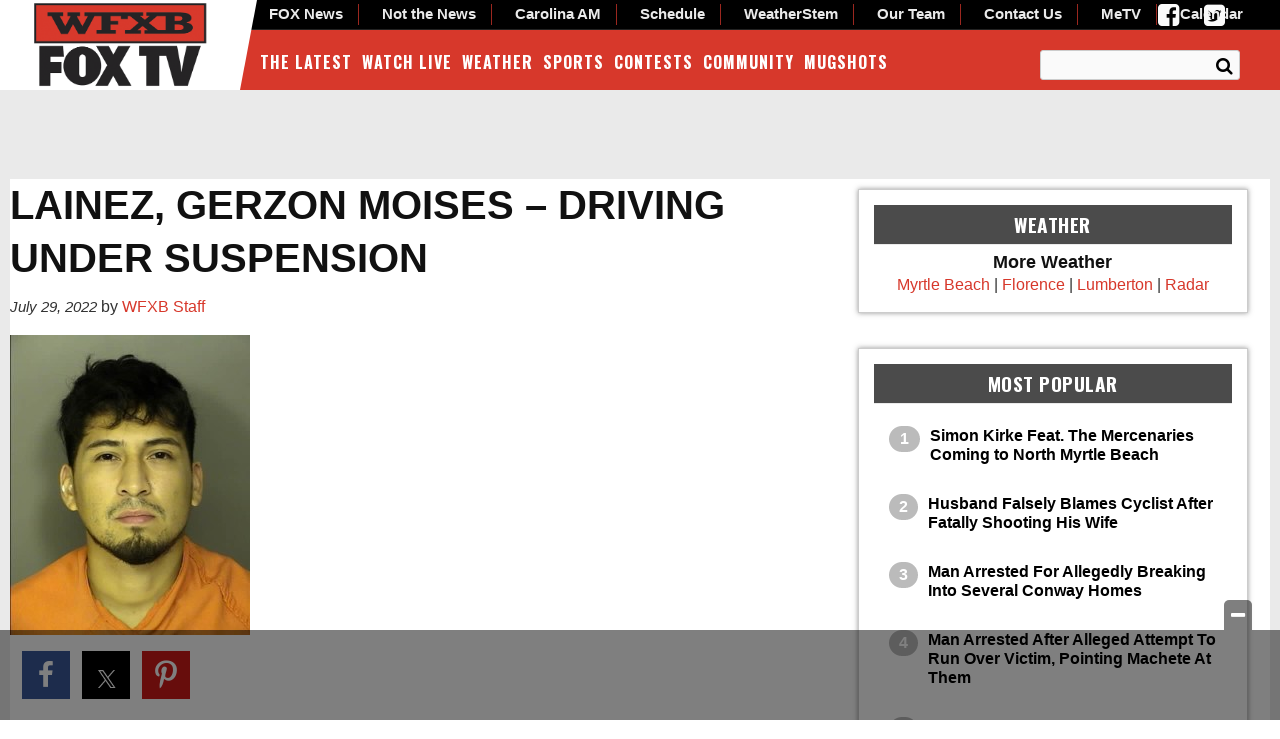

--- FILE ---
content_type: text/html; charset=UTF-8
request_url: https://www.wfxb.com/2022/07/29/horry-county-mugshots-july-28th-2022/lainez-gerzon-moises-driving-under-suspension/
body_size: 26701
content:
<!doctype html>

<!--[if lt IE 7]><html lang="en-US" class="no-js lt-ie9 lt-ie8 lt-ie7"><![endif]-->
<!--[if (IE 7)&!(IEMobile)]><html lang="en-US" class="no-js lt-ie9 lt-ie8"><![endif]-->
<!--[if (IE 8)&!(IEMobile)]><html lang="en-US" class="no-js lt-ie9"><![endif]-->
<!--[if gt IE 8]><!--> <html lang="en-US" class="no-js"><!--<![endif]-->

	<head>
		<meta charset="utf-8">

				<meta http-equiv="X-UA-Compatible" content="IE=edge">

		<title>LAINEZ, GERZON MOISES - DRIVING UNDER SUSPENSION - WFXB</title>

				<meta name="HandheldFriendly" content="True">
		<meta name="MobileOptimized" content="320">
		<meta name="viewport" content="width=device-width, initial-scale=1"/>

				<link rel="icon" href="https://wpcdn.us-east-1.vip.tn-cloud.net/www.wfxb.com/content/uploads/2015/10/favicon-32x32.png">
		<link rel="apple-touch-icon" href="">
		<!--[if IE]>
			<link rel="shortcut icon" href="https://wpcdn.us-east-1.vip.tn-cloud.net/www.wfxb.com/content/uploads/2015/10/favicon-32x32.png/favicon.ico">
		<![endif]-->

		<meta name="msapplication-TileColor" content="#f01d4f">
		<meta name="msapplication-TileImage" content="https://wpcdn.us-east-1.vip.tn-cloud.net/www.wfxb.com/content/themes/gtxcel/library/images/win8-tile-icon.png">
		<meta name="theme-color" content="#121212">

		<link href="//maxcdn.bootstrapcdn.com/font-awesome/4.7.0/css/font-awesome.min.css" rel="stylesheet"> <!-- Font Awesome Glyphicons -->
		<link rel="pingback" href="https://www.wfxb.com/xmlrpc.php">

		<style>.templatera_shortcode > .jp-relatedposts { display : none !important; }.templatera_shortcode > h3 { display : none !important; }.templatera_shortcode > p { display : none !important; }.templatera_shortcode > .fb-comments { display : none !important; }.tribe-events-content > .jp-relatedposts { display : none !important; }.tribe-events-content > h3 { display : none !important; }.tribe-events-content > .fb-comments { display : none !important; }</style>
	<script type="text/javascript">
		if(typeof ad_slots_refresh =='undefined'){
			var ad_slots_refresh = new Array();
		}
		if(typeof gtx_ads_conf =='undefined'){
			var gtx_ads_conf = {};
			gtx_ads_conf.targetMap = {};
			gtx_ads_conf.ads = [];
			gtx_ads_conf.lazy = [];
			gtx_ads_conf.templates = {};
		}
		if(typeof googletag =='undefined'){
			var googletag = googletag || {};
			googletag.cmd = googletag.cmd || [];
		}
		gtx_ads_conf.fulltarget = "attachment attachment-template-default single single-attachment postid-1238486 attachmentid-1238486 attachment-jpeg postname-lainez-gerzon-moises-driving-under-suspension wpb-js-composer js-comp-ver-6.10.0 vc_responsive";
		gtx_ads_conf.targetMap.url = "/2022/07/29/horry-county-mugshots-july-28th-2022/lainez-gerzon-moises-driving-under-suspension/";
		gtx_ads_conf.targetMap.post = "1238486";
		gtx_ads_conf.targetMap.category = ["uncategorized"];
		gtx_ads_conf.templates = {
			parallax: 'https://wpcdn.us-east-1.vip.tn-cloud.net/www.wfxb.com/content/plugins/gtx-ad-manager/templates/parallax.js',
			reveal: 'https://wpcdn.us-east-1.vip.tn-cloud.net/www.wfxb.com/content/plugins/gtx-ad-manager/templates/reveal.js',
            roller: 'https://wpcdn.us-east-1.vip.tn-cloud.net/www.wfxb.com/content/plugins/gtx-ad-manager/templates/roller.js'
		};
	</script>
			<script>
			function gtx_enable_dfp(){ /* do nothing */ }
			if(typeof ad_slots_refresh =='undefined'){
				var ad_slots_refresh = new Array(); 
			}
		</script>
		<script>(function(d, s, id){
				 var js, fjs = d.getElementsByTagName(s)[0];
				 if (d.getElementById(id)) {return;}
				 js = d.createElement(s); js.id = id;
				 js.src = "//connect.facebook.net/en_US/sdk.js#xfbml=1&version=v2.6";
				 fjs.parentNode.insertBefore(js, fjs);
			   }(document, 'script', 'facebook-jssdk'));</script><meta name='robots' content='index, follow, max-image-preview:large, max-snippet:-1, max-video-preview:-1' />
<script>
		window.dataLayer = [{"townnews.product.software":"RAYOS","townnews.product.version":"1.21.2","rayos.customer.ua":"UA-5563252-56","rayos.customer.ga4":"G-YTEG08KJG8","rayos.post.id":1238486,"rayos.post.type":"attachment","rayos.post.title":"LAINEZ, GERZON MOISES - DRIVING UNDER SUSPENSION","rayos.post.author_name":["WFXB Staff"],"rayos.gallery.included":"No","rayos.video.included":"No","rayos.elections.widget_included":"No"}];
	</script><!-- Google Tag Manager -->
		<script>(function(w,d,s,l,i){w[l]=w[l]||[];w[l].push({'gtm.start':
		new Date().getTime(),event:'gtm.js'});var f=d.getElementsByTagName(s)[0],
		j=d.createElement(s),dl=l!='dataLayer'?'&l='+l:'';j.async=true;j.src=
		'https://www.googletagmanager.com/gtm.js?id='+i+dl;f.parentNode.insertBefore(j,f);
		})(window,document,'script','dataLayer','GTM-PDQV3N');</script>
		<!-- End Google Tag Manager -->
		<!-- Google Tag Manager -->
			<script>(function(w,d,s,l,i){w[l]=w[l]||[];w[l].push({'gtm.start':
			new Date().getTime(),event:'gtm.js'});var f=d.getElementsByTagName(s)[0],
			j=d.createElement(s),dl=l!='dataLayer'?'&l='+l:'';j.async=true;j.src=
			'https://www.googletagmanager.com/gtm.js?id='+i+dl;f.parentNode.insertBefore(j,f);
			})(window,document,'script','dataLayer','GTM-NGRF8RQ');</script>
			<!-- End Google Tag Manager -->
			
	<!-- This site is optimized with the Yoast SEO plugin v21.4 - https://yoast.com/wordpress/plugins/seo/ -->
	<link rel="canonical" href="https://www.wfxb.com/2022/07/29/horry-county-mugshots-july-28th-2022/lainez-gerzon-moises-driving-under-suspension/" />
	<meta property="og:locale" content="en_US" />
	<meta property="og:type" content="article" />
	<meta property="og:title" content="LAINEZ, GERZON MOISES - DRIVING UNDER SUSPENSION - WFXB" />
	<meta property="og:url" content="https://www.wfxb.com/2022/07/29/horry-county-mugshots-july-28th-2022/lainez-gerzon-moises-driving-under-suspension/" />
	<meta property="og:site_name" content="WFXB" />
	<meta property="og:image" content="https://www.wfxb.com/2022/07/29/horry-county-mugshots-july-28th-2022/lainez-gerzon-moises-driving-under-suspension" />
	<meta property="og:image:width" content="480" />
	<meta property="og:image:height" content="600" />
	<meta property="og:image:type" content="image/jpeg" />
	<meta name="twitter:card" content="summary_large_image" />
	<script type="application/ld+json" class="yoast-schema-graph">{"@context":"https://schema.org","@graph":[{"@type":"WebPage","@id":"https://www.wfxb.com/2022/07/29/horry-county-mugshots-july-28th-2022/lainez-gerzon-moises-driving-under-suspension/","url":"https://www.wfxb.com/2022/07/29/horry-county-mugshots-july-28th-2022/lainez-gerzon-moises-driving-under-suspension/","name":"LAINEZ, GERZON MOISES - DRIVING UNDER SUSPENSION - WFXB","isPartOf":{"@id":"https://www.wfxb.com/#website"},"primaryImageOfPage":{"@id":"https://www.wfxb.com/2022/07/29/horry-county-mugshots-july-28th-2022/lainez-gerzon-moises-driving-under-suspension/#primaryimage"},"image":{"@id":"https://www.wfxb.com/2022/07/29/horry-county-mugshots-july-28th-2022/lainez-gerzon-moises-driving-under-suspension/#primaryimage"},"thumbnailUrl":"https://wpcdn.us-east-1.vip.tn-cloud.net/www.wfxb.com/content/uploads/2022/07/m/t/lainez-gerzon-moises-driving-under-suspension.jpeg","datePublished":"2022-07-29T14:33:35+00:00","dateModified":"2022-07-29T14:33:35+00:00","breadcrumb":{"@id":"https://www.wfxb.com/2022/07/29/horry-county-mugshots-july-28th-2022/lainez-gerzon-moises-driving-under-suspension/#breadcrumb"},"inLanguage":"en-US","potentialAction":[{"@type":"ReadAction","target":["https://www.wfxb.com/2022/07/29/horry-county-mugshots-july-28th-2022/lainez-gerzon-moises-driving-under-suspension/"]}]},{"@type":"ImageObject","inLanguage":"en-US","@id":"https://www.wfxb.com/2022/07/29/horry-county-mugshots-july-28th-2022/lainez-gerzon-moises-driving-under-suspension/#primaryimage","url":"https://wpcdn.us-east-1.vip.tn-cloud.net/www.wfxb.com/content/uploads/2022/07/m/t/lainez-gerzon-moises-driving-under-suspension.jpeg","contentUrl":"https://wpcdn.us-east-1.vip.tn-cloud.net/www.wfxb.com/content/uploads/2022/07/m/t/lainez-gerzon-moises-driving-under-suspension.jpeg","width":480,"height":600,"caption":"Lainez Gerzon Moises Driving Under Suspension"},{"@type":"BreadcrumbList","@id":"https://www.wfxb.com/2022/07/29/horry-county-mugshots-july-28th-2022/lainez-gerzon-moises-driving-under-suspension/#breadcrumb","itemListElement":[{"@type":"ListItem","position":1,"name":"Horry County Mugshots July 28th, 2022","item":"https://www.wfxb.com/2022/07/29/horry-county-mugshots-july-28th-2022/"},{"@type":"ListItem","position":2,"name":"LAINEZ, GERZON MOISES &#8211; DRIVING UNDER SUSPENSION"}]},{"@type":"WebSite","@id":"https://www.wfxb.com/#website","url":"https://www.wfxb.com/","name":"WFXB","description":"Myrtle Beach, Florence, Lumberton News, Weather &amp; Entertainment","potentialAction":[{"@type":"SearchAction","target":{"@type":"EntryPoint","urlTemplate":"https://www.wfxb.com/?s={search_term_string}"},"query-input":"required name=search_term_string"}],"inLanguage":"en-US"}]}</script>
	<!-- / Yoast SEO plugin. -->


<link rel='dns-prefetch' href='//wpcdn.us-east-1.vip.tn-cloud.net' />
<link rel='dns-prefetch' href='//maps.googleapis.com' />
<link rel='dns-prefetch' href='//ws.sharethis.com' />
<link rel='dns-prefetch' href='//www.google.com' />
<link rel='dns-prefetch' href='//fonts.googleapis.com' />
<link rel='dns-prefetch' href='//maxcdn.bootstrapcdn.com' />
<link rel="alternate" type="application/rss+xml" title="WFXB &raquo; Feed" href="https://www.wfxb.com/feed/" />
<link rel="alternate" type="application/rss+xml" title="WFXB &raquo; Comments Feed" href="https://www.wfxb.com/comments/feed/" />
<link rel="alternate" type="application/rss+xml" title="WFXB &raquo; LAINEZ, GERZON MOISES &#8211; DRIVING UNDER SUSPENSION Comments Feed" href="https://www.wfxb.com/2022/07/29/horry-county-mugshots-july-28th-2022/lainez-gerzon-moises-driving-under-suspension/feed/" />
<script type="text/javascript">
/* <![CDATA[ */
window._wpemojiSettings = {"baseUrl":"https:\/\/s.w.org\/images\/core\/emoji\/14.0.0\/72x72\/","ext":".png","svgUrl":"https:\/\/s.w.org\/images\/core\/emoji\/14.0.0\/svg\/","svgExt":".svg","source":{"concatemoji":"https:\/\/www.wfxb.com\/wp-includes\/js\/wp-emoji-release.min.js"}};
/*! This file is auto-generated */
!function(i,n){var o,s,e;function c(e){try{var t={supportTests:e,timestamp:(new Date).valueOf()};sessionStorage.setItem(o,JSON.stringify(t))}catch(e){}}function p(e,t,n){e.clearRect(0,0,e.canvas.width,e.canvas.height),e.fillText(t,0,0);var t=new Uint32Array(e.getImageData(0,0,e.canvas.width,e.canvas.height).data),r=(e.clearRect(0,0,e.canvas.width,e.canvas.height),e.fillText(n,0,0),new Uint32Array(e.getImageData(0,0,e.canvas.width,e.canvas.height).data));return t.every(function(e,t){return e===r[t]})}function u(e,t,n){switch(t){case"flag":return n(e,"\ud83c\udff3\ufe0f\u200d\u26a7\ufe0f","\ud83c\udff3\ufe0f\u200b\u26a7\ufe0f")?!1:!n(e,"\ud83c\uddfa\ud83c\uddf3","\ud83c\uddfa\u200b\ud83c\uddf3")&&!n(e,"\ud83c\udff4\udb40\udc67\udb40\udc62\udb40\udc65\udb40\udc6e\udb40\udc67\udb40\udc7f","\ud83c\udff4\u200b\udb40\udc67\u200b\udb40\udc62\u200b\udb40\udc65\u200b\udb40\udc6e\u200b\udb40\udc67\u200b\udb40\udc7f");case"emoji":return!n(e,"\ud83e\udef1\ud83c\udffb\u200d\ud83e\udef2\ud83c\udfff","\ud83e\udef1\ud83c\udffb\u200b\ud83e\udef2\ud83c\udfff")}return!1}function f(e,t,n){var r="undefined"!=typeof WorkerGlobalScope&&self instanceof WorkerGlobalScope?new OffscreenCanvas(300,150):i.createElement("canvas"),a=r.getContext("2d",{willReadFrequently:!0}),o=(a.textBaseline="top",a.font="600 32px Arial",{});return e.forEach(function(e){o[e]=t(a,e,n)}),o}function t(e){var t=i.createElement("script");t.src=e,t.defer=!0,i.head.appendChild(t)}"undefined"!=typeof Promise&&(o="wpEmojiSettingsSupports",s=["flag","emoji"],n.supports={everything:!0,everythingExceptFlag:!0},e=new Promise(function(e){i.addEventListener("DOMContentLoaded",e,{once:!0})}),new Promise(function(t){var n=function(){try{var e=JSON.parse(sessionStorage.getItem(o));if("object"==typeof e&&"number"==typeof e.timestamp&&(new Date).valueOf()<e.timestamp+604800&&"object"==typeof e.supportTests)return e.supportTests}catch(e){}return null}();if(!n){if("undefined"!=typeof Worker&&"undefined"!=typeof OffscreenCanvas&&"undefined"!=typeof URL&&URL.createObjectURL&&"undefined"!=typeof Blob)try{var e="postMessage("+f.toString()+"("+[JSON.stringify(s),u.toString(),p.toString()].join(",")+"));",r=new Blob([e],{type:"text/javascript"}),a=new Worker(URL.createObjectURL(r),{name:"wpTestEmojiSupports"});return void(a.onmessage=function(e){c(n=e.data),a.terminate(),t(n)})}catch(e){}c(n=f(s,u,p))}t(n)}).then(function(e){for(var t in e)n.supports[t]=e[t],n.supports.everything=n.supports.everything&&n.supports[t],"flag"!==t&&(n.supports.everythingExceptFlag=n.supports.everythingExceptFlag&&n.supports[t]);n.supports.everythingExceptFlag=n.supports.everythingExceptFlag&&!n.supports.flag,n.DOMReady=!1,n.readyCallback=function(){n.DOMReady=!0}}).then(function(){return e}).then(function(){var e;n.supports.everything||(n.readyCallback(),(e=n.source||{}).concatemoji?t(e.concatemoji):e.wpemoji&&e.twemoji&&(t(e.twemoji),t(e.wpemoji)))}))}((window,document),window._wpemojiSettings);
/* ]]> */
</script>
<style type="text/css">
.hasCountdown{text-shadow:transparent 0 1px 1px;overflow:hidden;padding:5px}.countdown_rtl{direction:rtl}.countdown_holding span{background-color:#ccc}.countdown_row{clear:both;width:100%;text-align:center}.countdown_show1 .countdown_section{width:98%}.countdown_show2 .countdown_section{width:48%}.countdown_show3 .countdown_section{width:32.5%}.countdown_show4 .countdown_section{width:24.5%}.countdown_show5 .countdown_section{width:19.5%}.countdown_show6 .countdown_section{width:16.25%}.countdown_show7 .countdown_section{width:14%}.countdown_section{display:block;float:left;font-size:75%;text-align:center;margin:3px 0}.countdown_amount{font-size:200%}.countdown_descr{display:block;width:100%}a.countdown_infolink{display:block;border-radius:10px;width:14px;height:13px;float:right;font-size:9px;line-height:13px;font-weight:700;text-align:center;position:relative;top:-15px;border:1px solid}#countdown-preview{padding:10px}</style>
<link rel='stylesheet' id='bootstrap-css-css' href='https://wpcdn.us-east-1.vip.tn-cloud.net/www.wfxb.com/content/themes/gtxcel/library/css/bootstrap/bootstrap.css' type='text/css' media='all' />
<link rel='stylesheet' id='bones-stylesheet-css' href='https://wpcdn.us-east-1.vip.tn-cloud.net/www.wfxb.com/content/themes/gtxcel/library/css/style.css?ver=1765321969' type='text/css' media='all' />
<!--[if lt IE 9]>
<link rel='stylesheet' id='bones-ie-only-css' href='https://wpcdn.us-east-1.vip.tn-cloud.net/www.wfxb.com/content/themes/gtxcel/library/css/ie.css' type='text/css' media='all' />
<![endif]-->
<link rel='stylesheet' id='list-grid-css' href='https://wpcdn.us-east-1.vip.tn-cloud.net/www.wfxb.com/content/themes/gtxcel/library/css/grid.css?ver=1.11.0' type='text/css' media='all' />
<style id='wp-emoji-styles-inline-css' type='text/css'>

	img.wp-smiley, img.emoji {
		display: inline !important;
		border: none !important;
		box-shadow: none !important;
		height: 1em !important;
		width: 1em !important;
		margin: 0 0.07em !important;
		vertical-align: -0.1em !important;
		background: none !important;
		padding: 0 !important;
	}
</style>
<link rel='stylesheet' id='wp-block-library-css' href='https://www.wfxb.com/wp-includes/css/dist/block-library/style.min.css' type='text/css' media='all' />
<style id='classic-theme-styles-inline-css' type='text/css'>
/*! This file is auto-generated */
.wp-block-button__link{color:#fff;background-color:#32373c;border-radius:9999px;box-shadow:none;text-decoration:none;padding:calc(.667em + 2px) calc(1.333em + 2px);font-size:1.125em}.wp-block-file__button{background:#32373c;color:#fff;text-decoration:none}
</style>
<style id='global-styles-inline-css' type='text/css'>
body{--wp--preset--color--black: #000000;--wp--preset--color--cyan-bluish-gray: #abb8c3;--wp--preset--color--white: #ffffff;--wp--preset--color--pale-pink: #f78da7;--wp--preset--color--vivid-red: #cf2e2e;--wp--preset--color--luminous-vivid-orange: #ff6900;--wp--preset--color--luminous-vivid-amber: #fcb900;--wp--preset--color--light-green-cyan: #7bdcb5;--wp--preset--color--vivid-green-cyan: #00d084;--wp--preset--color--pale-cyan-blue: #8ed1fc;--wp--preset--color--vivid-cyan-blue: #0693e3;--wp--preset--color--vivid-purple: #9b51e0;--wp--preset--gradient--vivid-cyan-blue-to-vivid-purple: linear-gradient(135deg,rgba(6,147,227,1) 0%,rgb(155,81,224) 100%);--wp--preset--gradient--light-green-cyan-to-vivid-green-cyan: linear-gradient(135deg,rgb(122,220,180) 0%,rgb(0,208,130) 100%);--wp--preset--gradient--luminous-vivid-amber-to-luminous-vivid-orange: linear-gradient(135deg,rgba(252,185,0,1) 0%,rgba(255,105,0,1) 100%);--wp--preset--gradient--luminous-vivid-orange-to-vivid-red: linear-gradient(135deg,rgba(255,105,0,1) 0%,rgb(207,46,46) 100%);--wp--preset--gradient--very-light-gray-to-cyan-bluish-gray: linear-gradient(135deg,rgb(238,238,238) 0%,rgb(169,184,195) 100%);--wp--preset--gradient--cool-to-warm-spectrum: linear-gradient(135deg,rgb(74,234,220) 0%,rgb(151,120,209) 20%,rgb(207,42,186) 40%,rgb(238,44,130) 60%,rgb(251,105,98) 80%,rgb(254,248,76) 100%);--wp--preset--gradient--blush-light-purple: linear-gradient(135deg,rgb(255,206,236) 0%,rgb(152,150,240) 100%);--wp--preset--gradient--blush-bordeaux: linear-gradient(135deg,rgb(254,205,165) 0%,rgb(254,45,45) 50%,rgb(107,0,62) 100%);--wp--preset--gradient--luminous-dusk: linear-gradient(135deg,rgb(255,203,112) 0%,rgb(199,81,192) 50%,rgb(65,88,208) 100%);--wp--preset--gradient--pale-ocean: linear-gradient(135deg,rgb(255,245,203) 0%,rgb(182,227,212) 50%,rgb(51,167,181) 100%);--wp--preset--gradient--electric-grass: linear-gradient(135deg,rgb(202,248,128) 0%,rgb(113,206,126) 100%);--wp--preset--gradient--midnight: linear-gradient(135deg,rgb(2,3,129) 0%,rgb(40,116,252) 100%);--wp--preset--font-size--small: 13px;--wp--preset--font-size--medium: 20px;--wp--preset--font-size--large: 36px;--wp--preset--font-size--x-large: 42px;--wp--preset--spacing--20: 0.44rem;--wp--preset--spacing--30: 0.67rem;--wp--preset--spacing--40: 1rem;--wp--preset--spacing--50: 1.5rem;--wp--preset--spacing--60: 2.25rem;--wp--preset--spacing--70: 3.38rem;--wp--preset--spacing--80: 5.06rem;--wp--preset--shadow--natural: 6px 6px 9px rgba(0, 0, 0, 0.2);--wp--preset--shadow--deep: 12px 12px 50px rgba(0, 0, 0, 0.4);--wp--preset--shadow--sharp: 6px 6px 0px rgba(0, 0, 0, 0.2);--wp--preset--shadow--outlined: 6px 6px 0px -3px rgba(255, 255, 255, 1), 6px 6px rgba(0, 0, 0, 1);--wp--preset--shadow--crisp: 6px 6px 0px rgba(0, 0, 0, 1);}:where(.is-layout-flex){gap: 0.5em;}:where(.is-layout-grid){gap: 0.5em;}body .is-layout-flow > .alignleft{float: left;margin-inline-start: 0;margin-inline-end: 2em;}body .is-layout-flow > .alignright{float: right;margin-inline-start: 2em;margin-inline-end: 0;}body .is-layout-flow > .aligncenter{margin-left: auto !important;margin-right: auto !important;}body .is-layout-constrained > .alignleft{float: left;margin-inline-start: 0;margin-inline-end: 2em;}body .is-layout-constrained > .alignright{float: right;margin-inline-start: 2em;margin-inline-end: 0;}body .is-layout-constrained > .aligncenter{margin-left: auto !important;margin-right: auto !important;}body .is-layout-constrained > :where(:not(.alignleft):not(.alignright):not(.alignfull)){max-width: var(--wp--style--global--content-size);margin-left: auto !important;margin-right: auto !important;}body .is-layout-constrained > .alignwide{max-width: var(--wp--style--global--wide-size);}body .is-layout-flex{display: flex;}body .is-layout-flex{flex-wrap: wrap;align-items: center;}body .is-layout-flex > *{margin: 0;}body .is-layout-grid{display: grid;}body .is-layout-grid > *{margin: 0;}:where(.wp-block-columns.is-layout-flex){gap: 2em;}:where(.wp-block-columns.is-layout-grid){gap: 2em;}:where(.wp-block-post-template.is-layout-flex){gap: 1.25em;}:where(.wp-block-post-template.is-layout-grid){gap: 1.25em;}.has-black-color{color: var(--wp--preset--color--black) !important;}.has-cyan-bluish-gray-color{color: var(--wp--preset--color--cyan-bluish-gray) !important;}.has-white-color{color: var(--wp--preset--color--white) !important;}.has-pale-pink-color{color: var(--wp--preset--color--pale-pink) !important;}.has-vivid-red-color{color: var(--wp--preset--color--vivid-red) !important;}.has-luminous-vivid-orange-color{color: var(--wp--preset--color--luminous-vivid-orange) !important;}.has-luminous-vivid-amber-color{color: var(--wp--preset--color--luminous-vivid-amber) !important;}.has-light-green-cyan-color{color: var(--wp--preset--color--light-green-cyan) !important;}.has-vivid-green-cyan-color{color: var(--wp--preset--color--vivid-green-cyan) !important;}.has-pale-cyan-blue-color{color: var(--wp--preset--color--pale-cyan-blue) !important;}.has-vivid-cyan-blue-color{color: var(--wp--preset--color--vivid-cyan-blue) !important;}.has-vivid-purple-color{color: var(--wp--preset--color--vivid-purple) !important;}.has-black-background-color{background-color: var(--wp--preset--color--black) !important;}.has-cyan-bluish-gray-background-color{background-color: var(--wp--preset--color--cyan-bluish-gray) !important;}.has-white-background-color{background-color: var(--wp--preset--color--white) !important;}.has-pale-pink-background-color{background-color: var(--wp--preset--color--pale-pink) !important;}.has-vivid-red-background-color{background-color: var(--wp--preset--color--vivid-red) !important;}.has-luminous-vivid-orange-background-color{background-color: var(--wp--preset--color--luminous-vivid-orange) !important;}.has-luminous-vivid-amber-background-color{background-color: var(--wp--preset--color--luminous-vivid-amber) !important;}.has-light-green-cyan-background-color{background-color: var(--wp--preset--color--light-green-cyan) !important;}.has-vivid-green-cyan-background-color{background-color: var(--wp--preset--color--vivid-green-cyan) !important;}.has-pale-cyan-blue-background-color{background-color: var(--wp--preset--color--pale-cyan-blue) !important;}.has-vivid-cyan-blue-background-color{background-color: var(--wp--preset--color--vivid-cyan-blue) !important;}.has-vivid-purple-background-color{background-color: var(--wp--preset--color--vivid-purple) !important;}.has-black-border-color{border-color: var(--wp--preset--color--black) !important;}.has-cyan-bluish-gray-border-color{border-color: var(--wp--preset--color--cyan-bluish-gray) !important;}.has-white-border-color{border-color: var(--wp--preset--color--white) !important;}.has-pale-pink-border-color{border-color: var(--wp--preset--color--pale-pink) !important;}.has-vivid-red-border-color{border-color: var(--wp--preset--color--vivid-red) !important;}.has-luminous-vivid-orange-border-color{border-color: var(--wp--preset--color--luminous-vivid-orange) !important;}.has-luminous-vivid-amber-border-color{border-color: var(--wp--preset--color--luminous-vivid-amber) !important;}.has-light-green-cyan-border-color{border-color: var(--wp--preset--color--light-green-cyan) !important;}.has-vivid-green-cyan-border-color{border-color: var(--wp--preset--color--vivid-green-cyan) !important;}.has-pale-cyan-blue-border-color{border-color: var(--wp--preset--color--pale-cyan-blue) !important;}.has-vivid-cyan-blue-border-color{border-color: var(--wp--preset--color--vivid-cyan-blue) !important;}.has-vivid-purple-border-color{border-color: var(--wp--preset--color--vivid-purple) !important;}.has-vivid-cyan-blue-to-vivid-purple-gradient-background{background: var(--wp--preset--gradient--vivid-cyan-blue-to-vivid-purple) !important;}.has-light-green-cyan-to-vivid-green-cyan-gradient-background{background: var(--wp--preset--gradient--light-green-cyan-to-vivid-green-cyan) !important;}.has-luminous-vivid-amber-to-luminous-vivid-orange-gradient-background{background: var(--wp--preset--gradient--luminous-vivid-amber-to-luminous-vivid-orange) !important;}.has-luminous-vivid-orange-to-vivid-red-gradient-background{background: var(--wp--preset--gradient--luminous-vivid-orange-to-vivid-red) !important;}.has-very-light-gray-to-cyan-bluish-gray-gradient-background{background: var(--wp--preset--gradient--very-light-gray-to-cyan-bluish-gray) !important;}.has-cool-to-warm-spectrum-gradient-background{background: var(--wp--preset--gradient--cool-to-warm-spectrum) !important;}.has-blush-light-purple-gradient-background{background: var(--wp--preset--gradient--blush-light-purple) !important;}.has-blush-bordeaux-gradient-background{background: var(--wp--preset--gradient--blush-bordeaux) !important;}.has-luminous-dusk-gradient-background{background: var(--wp--preset--gradient--luminous-dusk) !important;}.has-pale-ocean-gradient-background{background: var(--wp--preset--gradient--pale-ocean) !important;}.has-electric-grass-gradient-background{background: var(--wp--preset--gradient--electric-grass) !important;}.has-midnight-gradient-background{background: var(--wp--preset--gradient--midnight) !important;}.has-small-font-size{font-size: var(--wp--preset--font-size--small) !important;}.has-medium-font-size{font-size: var(--wp--preset--font-size--medium) !important;}.has-large-font-size{font-size: var(--wp--preset--font-size--large) !important;}.has-x-large-font-size{font-size: var(--wp--preset--font-size--x-large) !important;}
.wp-block-navigation a:where(:not(.wp-element-button)){color: inherit;}
:where(.wp-block-post-template.is-layout-flex){gap: 1.25em;}:where(.wp-block-post-template.is-layout-grid){gap: 1.25em;}
:where(.wp-block-columns.is-layout-flex){gap: 2em;}:where(.wp-block-columns.is-layout-grid){gap: 2em;}
.wp-block-pullquote{font-size: 1.5em;line-height: 1.6;}
</style>
<link rel='stylesheet' id='gt-posts-slider-style-css' href='https://wpcdn.us-east-1.vip.tn-cloud.net/www.wfxb.com/content/mu-plugins/gtxcel-plugin/vc_posts_slider/posts-slider.css?ver=1570550597' type='text/css' media='all' />
<link rel='stylesheet' id='flexslider-css' href='https://wpcdn.us-east-1.vip.tn-cloud.net/www.wfxb.com/content/mu-plugins/js_composer/assets/lib/flexslider/flexslider.min.css?ver=6.10.0' type='text/css' media='all' />
<link rel='stylesheet' id='gt-flexslider-style-css' href='https://wpcdn.us-east-1.vip.tn-cloud.net/www.wfxb.com/content/mu-plugins/gtxcel-plugin/vc_gallery/gt-flexslider.css?ver=1648237149' type='text/css' media='all' />
<link rel='stylesheet' id='prettyphoto-css' href='https://wpcdn.us-east-1.vip.tn-cloud.net/www.wfxb.com/content/mu-plugins/js_composer/assets/lib/prettyphoto/css/prettyPhoto.min.css?ver=6.10.0' type='text/css' media='all' />
<link rel='stylesheet' id='rayos_alm_list_templates_style-css' href='https://wpcdn.us-east-1.vip.tn-cloud.net/www.wfxb.com/content/mu-plugins/gtxcel-plugin/functionalities//css/rayos_alm_list_templates.css?ver=1667523778' type='text/css' media='all' />
<link rel='stylesheet' id='googlefonts-css' href='https://fonts.googleapis.com/css?family=Oswald:400,700&subset=latin' type='text/css' media='all' />
<link rel='stylesheet' id='blox-syndication-css' href='https://wpcdn.us-east-1.vip.tn-cloud.net/www.wfxb.com/content/plugins/blox-syndication/assets/css/blox-syndication.css' type='text/css' media='all' />
<link rel='stylesheet' id='geobase-style-css' href='https://wpcdn.us-east-1.vip.tn-cloud.net/www.wfxb.com/content/plugins/geobase/geobase.css?ver=1679517292' type='text/css' media='all' />
<style id='geobase-style-inline-css' type='text/css'>

	article.geobase-post .geobase-content-wrapper {
		width: 100%;
		float: none;
	}
	article.geobase-post .thumb-wrap {
		width: 0%;
		float: left;
		margin-right: 2%;	}
	
</style>
<link rel='stylesheet' id='geobase-prettyphoto-style-css' href='https://wpcdn.us-east-1.vip.tn-cloud.net/www.wfxb.com/content/plugins/geobase/prettyphoto/css/prettyPhoto.css' type='text/css' media='all' />
<link rel='stylesheet' id='geobasemap-style-css' href='https://wpcdn.us-east-1.vip.tn-cloud.net/www.wfxb.com/content/plugins/geobase/vc_geobasemap/vc_geobasemap.css?ver=1570550597' type='text/css' media='all' />
<link rel='stylesheet' id='directory-select2-css' href='https://wpcdn.us-east-1.vip.tn-cloud.net/www.wfxb.com/content/plugins/geobase/vc_directory_filter/assets/select2/css/select2.css?ver=3.5.2' type='text/css' media='all' />
<link rel='stylesheet' id='custom-template-style-css' href='https://wpcdn.us-east-1.vip.tn-cloud.net/www.wfxb.com/content/plugins/gt-custom-templates/custom-templates.css' type='text/css' media='all' />
<link rel='stylesheet' id='ad-manager-style-css' href='https://wpcdn.us-east-1.vip.tn-cloud.net/www.wfxb.com/content/plugins/gtx-ad-manager/ad-manager.css?ver=1728932431' type='text/css' media='all' />
<link rel='stylesheet' id='bylines-style-css' href='https://wpcdn.us-east-1.vip.tn-cloud.net/www.wfxb.com/content/plugins/gtx-author-bios/css/bylines.css?ver=1570550597' type='text/css' media='all' />
<link rel='stylesheet' id='gtxcelfimagescss-css' href='https://wpcdn.us-east-1.vip.tn-cloud.net/www.wfxb.com/content/plugins/gtx-fimages/css/all.css?ver=1570550597' type='text/css' media='all' />
<link rel='stylesheet' id='lightbox-style-css' href='https://wpcdn.us-east-1.vip.tn-cloud.net/www.wfxb.com/content/plugins/gtx-gallery/css/gtx-lightbox.css?ver=2018.3.20' type='text/css' media='all' />
<link rel='stylesheet' id='gtx-oembed-style-css' href='https://wpcdn.us-east-1.vip.tn-cloud.net/www.wfxb.com/content/plugins/gtx-oembed-extension/gtx-oembed.css?ver=1570550597' type='text/css' media='all' />
<link rel='stylesheet' id='rayos_trending_topics_style-css' href='https://wpcdn.us-east-1.vip.tn-cloud.net/www.wfxb.com/content/plugins/rayos-trending-topics/rayos-trending-topics.css?ver=1621950080' type='text/css' media='all' />
<link rel='stylesheet' id='simple-share-buttons-adder-font-awesome-css' href='//maxcdn.bootstrapcdn.com/font-awesome/4.3.0/css/font-awesome.min.css' type='text/css' media='all' />
<link rel='stylesheet' id='author-bios-style-css' href='https://wpcdn.us-east-1.vip.tn-cloud.net/www.wfxb.com/content/plugins/gtx-author-bios/css/author-bios.css' type='text/css' media='all' />
<link rel='stylesheet' id='vc-most-viewed-videos-styles-css' href='https://wpcdn.us-east-1.vip.tn-cloud.net/www.wfxb.com/content/themes/wfxb/custom/vc_most_viewed_videos/vc_most_viewed_videos.css' type='text/css' media='all' />
<link rel='stylesheet' id='vc_wi_gallery-css' href='https://wpcdn.us-east-1.vip.tn-cloud.net/www.wfxb.com/content/themes/wfxb/custom/vc_wi_gallery/vc_wi_gallery.css' type='text/css' media='all' />
<link rel='stylesheet' id='parent-style-css' href='https://wpcdn.us-east-1.vip.tn-cloud.net/www.wfxb.com/content/themes/gtxcel/style.css?ver=1664375579' type='text/css' media='all' />
<link rel='stylesheet' id='child-style-css' href='https://wpcdn.us-east-1.vip.tn-cloud.net/www.wfxb.com/content/themes/wfxb/style.css' type='text/css' media='all' />
<link rel='stylesheet' id='gtx-rayos-alerts-styles-css' href='https://www.wfxb.com/style/481915549f9ed8853e7f59bc0d41b61c/rayos-alerts-styles/' type='text/css' media='all' />
<link rel='stylesheet' id='gtx-election-teaser-widgets-css' href='https://www.wfxb.com/style/481915549f9ed8853e7f59bc0d41b61c/election-teaser-widgets/' type='text/css' media='all' />
<link rel='stylesheet' id='gtx-ad-creative-css' href='https://www.wfxb.com/style/481915549f9ed8853e7f59bc0d41b61c/ad-creative/' type='text/css' media='all' />
<link rel='stylesheet' id='gtx-tv-promo-slider-css' href='https://www.wfxb.com/style/481915549f9ed8853e7f59bc0d41b61c/tv-promo-slider/' type='text/css' media='all' />
<link rel='stylesheet' id='gtx-custom_css_post-css' href='https://www.wfxb.com/style/e3af95dcf26244d04a86733fba3ee771/custom_css_post/' type='text/css' media='all' />
<link rel='stylesheet' id='acf-repeater-style-css' href='https://wpcdn.us-east-1.vip.tn-cloud.net/www.wfxb.com/content/themes/gtxcel/includes/acf_repeater_shortcode/acf_repeater_shortcode.css' type='text/css' media='all' />
<link rel='stylesheet' id='rayos-ssba-twitter-x-logo-css' href='https://wpcdn.us-east-1.vip.tn-cloud.net/www.wfxb.com/content/themes/gtxcel/includes/ssba-twitter-update/x-logo-styles.css?ver=1702673046' type='text/css' media='all' />
<link rel='stylesheet' id='tablepress-responsive-tables-css' href='https://wpcdn.us-east-1.vip.tn-cloud.net/www.wfxb.com/content/plugins/tablepress-responsive-tables/css/responsive.dataTables.min.css?ver=1.4' type='text/css' media='all' />
<link rel='stylesheet' id='tablepress-default-css' href='https://wpcdn.us-east-1.vip.tn-cloud.net/www.wfxb.com/content/plugins/tablepress/css/default.min.css?ver=1.14' type='text/css' media='all' />
<link rel='stylesheet' id='dashicons-css' href='https://www.wfxb.com/wp-includes/css/dashicons.min.css' type='text/css' media='all' />
<link rel='stylesheet' id='acf-global-css' href='https://wpcdn.us-east-1.vip.tn-cloud.net/www.wfxb.com/content/mu-plugins/advanced-custom-fields-pro/assets/build/css/acf-global.css?ver=6.0.3' type='text/css' media='all' />
<link rel='stylesheet' id='acf-input-css' href='https://wpcdn.us-east-1.vip.tn-cloud.net/www.wfxb.com/content/mu-plugins/advanced-custom-fields-pro/assets/build/css/acf-input.css?ver=6.0.3' type='text/css' media='all' />
<link rel='stylesheet' id='acf-pro-input-css' href='https://wpcdn.us-east-1.vip.tn-cloud.net/www.wfxb.com/content/mu-plugins/advanced-custom-fields-pro/assets/build/css/pro/acf-pro-input.css?ver=6.0.3' type='text/css' media='all' />
<link rel='stylesheet' id='acf-datepicker-css' href='https://wpcdn.us-east-1.vip.tn-cloud.net/www.wfxb.com/content/mu-plugins/advanced-custom-fields-pro/assets/inc/datepicker/jquery-ui.min.css?ver=1.11.4' type='text/css' media='all' />
<link rel='stylesheet' id='acf-timepicker-css' href='https://wpcdn.us-east-1.vip.tn-cloud.net/www.wfxb.com/content/mu-plugins/advanced-custom-fields-pro/assets/inc/timepicker/jquery-ui-timepicker-addon.min.css?ver=1.6.1' type='text/css' media='all' />
<link rel='stylesheet' id='wp-color-picker-css' href='https://www.wfxb.com/wp-admin/css/color-picker.min.css' type='text/css' media='all' />
<link rel='stylesheet' id='blox-syndication-admin-css' href='https://wpcdn.us-east-1.vip.tn-cloud.net/www.wfxb.com/content/plugins/blox-syndication/assets/css/admin-blox-syndication.css?ver=1.1.1' type='text/css' media='all' />
<link rel='stylesheet' id='scheduled-elements-style-css' href='https://wpcdn.us-east-1.vip.tn-cloud.net/www.wfxb.com/content/plugins/gtx-scheduled-elements/scheduled-elements.css?ver=2018.08.10' type='text/css' media='all' />
<link rel='stylesheet' id='dgwt-jg-style-css' href='https://wpcdn.us-east-1.vip.tn-cloud.net/www.wfxb.com/content/plugins/gtx-gallery/justified-gallery/assets/css/style.min.css?ver=1.2.2' type='text/css' media='all' />
<link rel='stylesheet' id='dgwt-jg-photoswipe-css' href='https://wpcdn.us-east-1.vip.tn-cloud.net/www.wfxb.com/content/plugins/gtx-gallery/justified-gallery/includes/Lightbox/Photoswipe/assets/photoswipe.css?ver=1.2.2' type='text/css' media='all' />
<link rel='stylesheet' id='dgwt-jg-photoswipe-skin-css' href='https://wpcdn.us-east-1.vip.tn-cloud.net/www.wfxb.com/content/plugins/gtx-gallery/justified-gallery/includes/Lightbox/Photoswipe/assets/default-skin/default-skin.css?ver=1.2.2' type='text/css' media='all' />
<!--[if !IE]><!-->
<link rel='stylesheet' id='tablepress-responsive-tables-flip-css' href='https://wpcdn.us-east-1.vip.tn-cloud.net/www.wfxb.com/content/plugins/tablepress-responsive-tables/css/tablepress-responsive-flip.min.css?ver=1.4' type='text/css' media='all' />
<!--<![endif]-->
<script type="text/javascript" src="https://www.wfxb.com/wp-includes/js/jquery/jquery.min.js?ver=3.7.1" id="jquery-core-js"></script>
<script type="text/javascript" src="https://www.wfxb.com/wp-includes/js/jquery/jquery-migrate.min.js?ver=3.4.1" id="jquery-migrate-js"></script>
<script type="text/javascript" src="https://wpcdn.us-east-1.vip.tn-cloud.net/www.wfxb.com/content/themes/gtxcel/library/js/libs/modernizr.custom.min.js?ver=2.5.3" id="bones-modernizr-js"></script>
<script type="text/javascript" src="https://wpcdn.us-east-1.vip.tn-cloud.net/www.wfxb.com/content/themes/gtxcel/library/js/gtxcel.js?ver=0.1" id="gtxcel-global-js"></script>
<script type="text/javascript" src="https://wpcdn.us-east-1.vip.tn-cloud.net/www.wfxb.com/content/themes/gtxcel/library/js/mobile-nav.js?ver=0.1" id="mobile-nav-js"></script>
<script type="text/javascript" src="https://wpcdn.us-east-1.vip.tn-cloud.net/www.wfxb.com/content/plugins/geobase/prettyphoto/js/jquery.prettyPhoto.js" id="geobase-prettyphoto-script-js"></script>
<script type="text/javascript" src="https://wpcdn.us-east-1.vip.tn-cloud.net/www.wfxb.com/content/plugins/geobase/vc_directory_filter/assets/select2/js/select2.min.js?ver=3.5.2" id="directory-select2-js"></script>
<script type="text/javascript" id="directory-filter-js-extra">
/* <![CDATA[ */
var ajaxurl = "https:\/\/www.wfxb.com\/wp-admin\/admin-ajax.php";
/* ]]> */
</script>
<script type="text/javascript" src="https://wpcdn.us-east-1.vip.tn-cloud.net/www.wfxb.com/content/plugins/geobase/vc_directory_filter/directory-filter.js?ver=1599147537" id="directory-filter-js"></script>
<script type="text/javascript" src="https://wpcdn.us-east-1.vip.tn-cloud.net/www.wfxb.com/content/plugins/gtx-elections/js/gtx-elections.js?ver=2022.01.11" id="gtx-elections-js"></script>
<script type="text/javascript" id="lightbox-script-js-extra">
/* <![CDATA[ */
var lightboxSettings = {"show_ads":"1","ad_details":[{"min_width":"768","max_width":"","dfp_ad_sizes":[{"dfp_ad_width":"728","dfp_ad_height":"90"}]},{"min_width":"","max_width":"767","dfp_ad_sizes":[{"dfp_ad_width":"320","dfp_ad_height":"50"},{"dfp_ad_width":"300","dfp_ad_height":"50"}]}],"dfp_path":"\/132916964,50847294\/wfxb.com\/attachment\/lainez-gerzon-moises-driving-under-suspension","slot_name":"lightbox_ad","post_title":"LAINEZ, GERZON MOISES - DRIVING UNDER SUSPENSION","post_type":"attachment","post_id":"1238486","post_cats":"","author":"WFXB Staff"};
/* ]]> */
</script>
<script type="text/javascript" src="https://wpcdn.us-east-1.vip.tn-cloud.net/www.wfxb.com/content/plugins/gtx-gallery/js/gtx-lightbox.js?ver=2018.3.20" id="lightbox-script-js"></script>
<script id='st_insights_js' type="text/javascript" src="https://ws.sharethis.com/button/st_insights.js?publisher=4d48b7c5-0ae3-43d4-bfbe-3ff8c17a8ae6&amp;product=simpleshare" id="ssba-sharethis-js"></script>
<script type="text/javascript" src="https://wpcdn.us-east-1.vip.tn-cloud.net/www.wfxb.com/content/themes/wfxb/custom/vc_wi_gallery/vc_wi_gallery.js" id="vc_wi_gallery-js"></script>
<script type="text/javascript" src="https://wpcdn.us-east-1.vip.tn-cloud.net/www.wfxb.com/content/themes/gtxcel/includes/acf_repeater_shortcode/acf_repeater_shortcode.js" id="acf-repeater-script-js"></script>
<script type="text/javascript" src="https://www.wfxb.com/wp-includes/js/jquery/ui/core.min.js?ver=1.13.2" id="jquery-ui-core-js"></script>
<script type="text/javascript" src="https://www.wfxb.com/wp-includes/js/jquery/ui/mouse.min.js?ver=1.13.2" id="jquery-ui-mouse-js"></script>
<script type="text/javascript" src="https://www.wfxb.com/wp-includes/js/jquery/ui/sortable.min.js?ver=1.13.2" id="jquery-ui-sortable-js"></script>
<script type="text/javascript" src="https://www.wfxb.com/wp-includes/js/jquery/ui/resizable.min.js?ver=1.13.2" id="jquery-ui-resizable-js"></script>
<script type="text/javascript" src="https://wpcdn.us-east-1.vip.tn-cloud.net/www.wfxb.com/content/mu-plugins/advanced-custom-fields-pro/assets/build/js/acf.min.js?ver=6.0.3" id="acf-js"></script>
<script type="text/javascript" src="https://wpcdn.us-east-1.vip.tn-cloud.net/www.wfxb.com/content/mu-plugins/advanced-custom-fields-pro/assets/build/js/acf-input.min.js?ver=6.0.3" id="acf-input-js"></script>
<script type="text/javascript" src="https://wpcdn.us-east-1.vip.tn-cloud.net/www.wfxb.com/content/mu-plugins/advanced-custom-fields-pro/assets/build/js/pro/acf-pro-input.min.js?ver=6.0.3" id="acf-pro-input-js"></script>
<script type="text/javascript" src="https://www.wfxb.com/wp-includes/js/jquery/ui/datepicker.min.js?ver=1.13.2" id="jquery-ui-datepicker-js"></script>
<script type="text/javascript" id="jquery-ui-datepicker-js-after">
/* <![CDATA[ */
jQuery(function(jQuery){jQuery.datepicker.setDefaults({"closeText":"Close","currentText":"Today","monthNames":["January","February","March","April","May","June","July","August","September","October","November","December"],"monthNamesShort":["Jan","Feb","Mar","Apr","May","Jun","Jul","Aug","Sep","Oct","Nov","Dec"],"nextText":"Next","prevText":"Previous","dayNames":["Sunday","Monday","Tuesday","Wednesday","Thursday","Friday","Saturday"],"dayNamesShort":["Sun","Mon","Tue","Wed","Thu","Fri","Sat"],"dayNamesMin":["S","M","T","W","T","F","S"],"dateFormat":"MM d, yy","firstDay":1,"isRTL":false});});
/* ]]> */
</script>
<script type="text/javascript" src="https://wpcdn.us-east-1.vip.tn-cloud.net/www.wfxb.com/content/mu-plugins/advanced-custom-fields-pro/assets/inc/timepicker/jquery-ui-timepicker-addon.min.js?ver=1.6.1" id="acf-timepicker-js"></script>
<script type="text/javascript" src="https://www.wfxb.com/wp-includes/js/jquery/ui/draggable.min.js?ver=1.13.2" id="jquery-ui-draggable-js"></script>
<script type="text/javascript" src="https://www.wfxb.com/wp-includes/js/jquery/ui/slider.min.js?ver=1.13.2" id="jquery-ui-slider-js"></script>
<script type="text/javascript" src="https://www.wfxb.com/wp-includes/js/jquery/jquery.ui.touch-punch.js?ver=0.2.2" id="jquery-touch-punch-js"></script>
<script type="text/javascript" src="https://www.wfxb.com/wp-admin/js/iris.min.js?ver=1.0.7" id="iris-js"></script>
<script type="text/javascript" src="https://www.wfxb.com/wp-includes/js/dist/vendor/wp-polyfill-inert.min.js?ver=3.1.2" id="wp-polyfill-inert-js"></script>
<script type="text/javascript" src="https://www.wfxb.com/wp-includes/js/dist/vendor/regenerator-runtime.min.js?ver=0.14.0" id="regenerator-runtime-js"></script>
<script type="text/javascript" src="https://www.wfxb.com/wp-includes/js/dist/vendor/wp-polyfill.min.js?ver=3.15.0" id="wp-polyfill-js"></script>
<script type="text/javascript" src="https://www.wfxb.com/wp-includes/js/dist/hooks.min.js?ver=c6aec9a8d4e5a5d543a1" id="wp-hooks-js"></script>
<script type="text/javascript" src="https://www.wfxb.com/wp-includes/js/dist/i18n.min.js?ver=7701b0c3857f914212ef" id="wp-i18n-js"></script>
<script type="text/javascript" id="wp-i18n-js-after">
/* <![CDATA[ */
wp.i18n.setLocaleData( { 'text direction\u0004ltr': [ 'ltr' ] } );
/* ]]> */
</script>
<script type="text/javascript" src="https://www.wfxb.com/wp-admin/js/color-picker.min.js" id="wp-color-picker-js"></script>
<script type="text/javascript" src="https://wpcdn.us-east-1.vip.tn-cloud.net/www.wfxb.com/content/mu-plugins/advanced-custom-fields-pro/assets/inc/color-picker-alpha/wp-color-picker-alpha.js?ver=3.0.0" id="acf-color-picker-alpha-js"></script>
<script type="text/javascript" src="https://wpcdn.us-east-1.vip.tn-cloud.net/www.wfxb.com/content/mu-plugins/acf-recaptcha/js/input.js" id="acf-input-recaptcha-js"></script>
<script type="text/javascript" src="https://www.google.com/recaptcha/api.js" id="recaptcha-api-js"></script>
<script type="text/javascript" id="blox-syndication-js-extra">
/* <![CDATA[ */
var blox_synd_ajax_object = {"ajax_url":"https:\/\/www.wfxb.com\/wp-admin\/admin-ajax.php","asset_path":"https:\/\/wpcdn.us-east-1.vip.tn-cloud.net\/www.wfxb.com\/content\/plugins\/blox-syndication\/assets"};
var blox_synd_ajax_object = {"ajax_url":"https:\/\/www.wfxb.com\/wp-admin\/admin-ajax.php","asset_path":"https:\/\/wpcdn.us-east-1.vip.tn-cloud.net\/www.wfxb.com\/content\/plugins\/blox-syndication\/assets"};
/* ]]> */
</script>
<script type="text/javascript" src="https://wpcdn.us-east-1.vip.tn-cloud.net/www.wfxb.com/content/plugins/blox-syndication/assets/js/admin-blox-syndication.js?ver=1.1.1" id="blox-syndication-js"></script>
<link rel="https://api.w.org/" href="https://www.wfxb.com/wp-json/" /><link rel="alternate" type="application/json" href="https://www.wfxb.com/wp-json/wp/v2/media/1238486" /><link rel='shortlink' href='https://www.wfxb.com/?p=1238486' />
<link rel="alternate" type="application/json+oembed" href="https://www.wfxb.com/wp-json/oembed/1.0/embed?url=https%3A%2F%2Fwww.wfxb.com%2F2022%2F07%2F29%2Fhorry-county-mugshots-july-28th-2022%2Flainez-gerzon-moises-driving-under-suspension%2F" />
<link rel="alternate" type="text/xml+oembed" href="https://www.wfxb.com/wp-json/oembed/1.0/embed?url=https%3A%2F%2Fwww.wfxb.com%2F2022%2F07%2F29%2Fhorry-county-mugshots-july-28th-2022%2Flainez-gerzon-moises-driving-under-suspension%2F&#038;format=xml" />
	<script type="text/javascript">
		var user_logged_in = 0;
		var logout_url = 'https://www.wfxb.com/wp-login.php?action=logout&amp;_wpnonce=3da5444ebd';
	</script>
						<style type="text/css" media="screen">
			.loggedin {
				display: none;
			}
			.loggedout {
				display: block;
			}
			</style>
			<meta name="generator" content="Powered by WPBakery Page Builder - drag and drop page builder for WordPress."/>
<link rel="icon" href="https://wpcdn.us-east-1.vip.tn-cloud.net/www.wfxb.com/content/uploads/2015/09/cropped-wfxblogo-32x32.png" sizes="32x32" />
<link rel="icon" href="https://wpcdn.us-east-1.vip.tn-cloud.net/www.wfxb.com/content/uploads/2015/09/cropped-wfxblogo-192x192.png" sizes="192x192" />
<link rel="apple-touch-icon" href="https://wpcdn.us-east-1.vip.tn-cloud.net/www.wfxb.com/content/uploads/2015/09/cropped-wfxblogo-180x180.png" />
<meta name="msapplication-TileImage" content="https://wpcdn.us-east-1.vip.tn-cloud.net/www.wfxb.com/content/uploads/2015/09/cropped-wfxblogo-270x270.png" />
<noscript><style> .wpb_animate_when_almost_visible { opacity: 1; }</style></noscript><!--ChartBeat Script-->
<script type='text/javascript'>document.addEventListener("DOMContentLoaded", function(){
function Sections(){
	let sections = "";
	const classes = document.getElementsByTagName('body')[0].getAttribute('class');
        console.log(document.getElementsByTagName('body')[0].getAttribute('class'));
	const count = classes.split(" ");
	for(let i=0; i < count.length; i++){
		if( count[i].includes('term-category-') && i == (count.length-1)){
			 sections += count[i].split('term-category-')[1]; 
		}else if( count[i].includes('term-category-')) {
			sections += count[i].split('term-category-')[1] + ", "; 
		}
	}
	return sections;
        }
function Authors(){
	try{
        let authors = "";
	const tarAuthors = document.getElementsByClassName('entry-author')[0].getElementsByTagName('a');
	for(let i=0; i < tarAuthors.length; i++){
		if (i == (tarAuthors.length -1)){
			authors += tarAuthors[i].innerText;
		}else{
			authors += tarAuthors[i].innerText + ", ";
		}
         return authors;
	}
	console.log(authors);
	}catch(err){
		authors = "No Author"; 
	}
}
    (function() {
        var cbSections = Sections();
        var cbAuthors = Authors();
        /** CONFIGURATION START **/
        var _sf_async_config = window._sf_async_config = (window._sf_async_config || {});
        _sf_async_config.uid = 67016; 
        _sf_async_config.domain = 'wfxb.com'; 
        _sf_async_config.useCanonical = true;
        _sf_async_config.useCanonicalDomain = true;
        _sf_async_config.sections = cbSections; //SET PAGE SECTION(S)
        _sf_async_config.authors = cbAuthors; //SET PAGE AUTHOR(S)
        /** CONFIGURATION END **/

        function loadChartbeat() {
            var e = document.createElement('script');
            var n = document.getElementsByTagName('script')[0];
            e.type = 'text/javascript';
            e.async = true;
            e.src = '//static.chartbeat.com/js/chartbeat.js';
            n.parentNode.insertBefore(e, n);
        }
        loadChartbeat();
     })();
    });
</script>

<div id="fb-root"></div>
<script>(function(d, s, id) {
  var js, fjs = d.getElementsByTagName(s)[0];
  if (d.getElementById(id)) return;
  js = d.createElement(s); js.id = id;
  js.src = "//connect.facebook.net/en_US/sdk.js#xfbml=1&version=v2.4&appId=195368717177817";
  fjs.parentNode.insertBefore(js, fjs);
}(document, 'script', 'facebook-jssdk'));</script>


<meta name="google-site-verification" content="yIMQ86VhuTAz6F_E35o_rKK2D0gBh3KZmKmZ_ku02ws" />

<script type="text/javascript" src="https://tags.crwdcntrl.net/c/14749/cc.js?ns=_cc14749" target="_blank" id="LOTCC_14749"></script>
<script type="text/javascript" language="javascript">_cc14749.bcp();</script>

<script async id="ebx" src="//applets.ebxcdn.com/ebx.js"></script>	</head>

<body class="attachment attachment-template-default single single-attachment postid-1238486 attachmentid-1238486 attachment-jpeg postname-lainez-gerzon-moises-driving-under-suspension wpb-js-composer js-comp-ver-6.10.0 vc_responsive" itemscope itemtype="http://schema.org/WebPage">
	<script type='text/javascript' src='/shared-content/art/stats/common/tracker.js'></script>
	<script type='text/javascript'>
	<!--
	if (typeof(TNStats_Tracker) !== 'undefined' && typeof(TNTracker) === 'undefined') { TNTracker = new TNStats_Tracker('www.wfxb.com'); TNTracker.trackPageView(); }
	// -->
	</script>
	
	<!-- Google Tag Manager (noscript) -->
		<noscript><iframe src="https://www.googletagmanager.com/ns.html?id=GTM-PDQV3N&amp;townnews.product.software=RAYOS&amp;townnews.product.version=1.21.2&amp;rayos.customer.ua=UA-5563252-56&amp;rayos.customer.ga4=G-YTEG08KJG8&amp;rayos.post.id=1238486&amp;rayos.post.type=attachment&amp;rayos.post.title=LAINEZ%2C+GERZON+MOISES+-+DRIVING+UNDER+SUSPENSION&amp;rayos.post.author_name.0=WFXB+Staff&amp;rayos.gallery.included=No&amp;rayos.video.included=No&amp;rayos.elections.widget_included=No&amp;rayos.client.noscript=Yes"
		height="0" width="0" style="display:none;visibility:hidden"></iframe></noscript>
		<!-- End Google Tag Manager (noscript) -->
		<!-- Google Tag Manager (noscript) -->
			<noscript><iframe src="https://www.googletagmanager.com/ns.html?id=GTM-NGRF8RQ&amp;townnews.product.software=RAYOS&amp;townnews.product.version=1.21.2&amp;rayos.customer.ua=UA-5563252-56&amp;rayos.customer.ga4=G-YTEG08KJG8&amp;rayos.post.id=1238486&amp;rayos.post.type=attachment&amp;rayos.post.title=LAINEZ%2C+GERZON+MOISES+-+DRIVING+UNDER+SUSPENSION&amp;rayos.post.author_name.0=WFXB+Staff&amp;rayos.gallery.included=No&amp;rayos.video.included=No&amp;rayos.elections.widget_included=No&amp;rayos.client.noscript=Yes"
			height="0" width="0" style="display:none;visibility:hidden"></iframe></noscript>
			<!-- End Google Tag Manager (noscript) -->
						<div class="menu-wrap">
			<p class="mobile-nav-title">Sections</p><div class="menu-side"><ul id="menu-sections" class="menu"><li id="menu-item-174" class="menu-item menu-item-type-post_type menu-item-object-page menu-item-174"><a href="https://www.wfxb.com/the-latest/" data-menu-title="sections" data-menu-count="9" data-menu-index="1" id="menu-item-link-174">The Latest</a></li>
<li id="menu-item-718751" class="menu-item menu-item-type-post_type menu-item-object-page menu-item-718751"><a href="https://www.wfxb.com/watch-live/" data-menu-title="sections" data-menu-count="9" data-menu-index="2" id="menu-item-link-718751">Watch Live</a></li>
<li id="menu-item-175" class="menu-item menu-item-type-post_type menu-item-object-page menu-item-175"><a href="https://www.wfxb.com/weather/" data-menu-title="sections" data-menu-count="9" data-menu-index="3" id="menu-item-link-175">Weather</a></li>
<li id="menu-item-1086240" class="menu-item menu-item-type-post_type menu-item-object-page menu-item-1086240"><a href="https://www.wfxb.com/sports/" data-menu-title="sections" data-menu-count="9" data-menu-index="4" id="menu-item-link-1086240">Sports</a></li>
<li id="menu-item-172" class="menu-item menu-item-type-post_type menu-item-object-page menu-item-172"><a href="https://www.wfxb.com/contests/" data-menu-title="sections" data-menu-count="9" data-menu-index="5" id="menu-item-link-172">Contests</a></li>
<li id="menu-item-1547513" class="menu-item menu-item-type-post_type menu-item-object-page menu-item-has-children menu-item-1547513"><a href="https://www.wfxb.com/community/" data-menu-title="sections" data-menu-count="9" data-menu-index="6" id="menu-item-link-1547513">Community</a>
<ul class="sub-menu">
	<li id="menu-item-1502477" class="menu-item menu-item-type-post_type menu-item-object-page menu-item-1502477"><a href="https://www.wfxb.com/super-tails/" data-menu-title="sections" data-menu-count="9" data-menu-index="7" id="menu-item-link-1502477">Local Animal Shelters</a></li>
	<li id="menu-item-1547514" class="menu-item menu-item-type-post_type menu-item-object-page menu-item-1547514"><a href="https://www.wfxb.com/grand-strand-life/" data-menu-title="sections" data-menu-count="9" data-menu-index="8" id="menu-item-link-1547514">Grand Strand Life</a></li>
</ul>
</li>
<li id="menu-item-2303670" class="menu-item menu-item-type-post_type menu-item-object-page menu-item-2303670"><a href="https://www.wfxb.com/mugshots/" data-menu-title="sections" data-menu-count="9" data-menu-index="9" id="menu-item-link-2303670">Mugshots</a></li>
</ul></div><p class="mobile-nav-title">WFXB</p><div class="menu-side"><ul id="menu-wfxb" class="menu"><li id="menu-item-18609" class="menu-item menu-item-type-post_type menu-item-object-page menu-item-18609"><a href="https://www.wfxb.com/the-latest/news/" data-menu-title="wfxb" data-menu-count="15" data-menu-index="1" id="menu-item-link-18609">FOX News</a></li>
<li id="menu-item-182" class="menu-item menu-item-type-post_type menu-item-object-page menu-item-has-children menu-item-182"><a href="https://www.wfxb.com/the-latest/not-the-news/" data-menu-title="wfxb" data-menu-count="15" data-menu-index="2" id="menu-item-link-182">Not the News</a>
<ul class="sub-menu">
	<li id="menu-item-1818716" class="menu-item menu-item-type-post_type menu-item-object-page menu-item-1818716"><a href="https://www.wfxb.com/guess-whats-next/" data-menu-title="wfxb" data-menu-count="15" data-menu-index="3" id="menu-item-link-1818716">Guess What’s Next</a></li>
	<li id="menu-item-1818719" class="menu-item menu-item-type-post_type menu-item-object-page menu-item-1818719"><a href="https://www.wfxb.com/emoji-wars/" data-menu-title="wfxb" data-menu-count="15" data-menu-index="4" id="menu-item-link-1818719">Emoji Wars</a></li>
	<li id="menu-item-1818722" class="menu-item menu-item-type-post_type menu-item-object-page menu-item-1818722"><a href="https://www.wfxb.com/chain-reaction/" data-menu-title="wfxb" data-menu-count="15" data-menu-index="5" id="menu-item-link-1818722">Chain Reaction</a></li>
</ul>
</li>
<li id="menu-item-432993" class="menu-item menu-item-type-post_type menu-item-object-page menu-item-has-children menu-item-432993"><a href="https://www.wfxb.com/carolina-am/" data-menu-title="wfxb" data-menu-count="15" data-menu-index="6" id="menu-item-link-432993">Carolina AM</a>
<ul class="sub-menu">
	<li id="menu-item-727452" class="menu-item menu-item-type-post_type menu-item-object-page menu-item-727452"><a href="https://www.wfxb.com/living-well/" data-menu-title="wfxb" data-menu-count="15" data-menu-index="7" id="menu-item-link-727452">Living Well</a></li>
	<li id="menu-item-731300" class="menu-item menu-item-type-post_type menu-item-object-page menu-item-731300"><a href="https://www.wfxb.com/carolina-am/amazon-finds/" data-menu-title="wfxb" data-menu-count="15" data-menu-index="8" id="menu-item-link-731300">Amazon Finds</a></li>
	<li id="menu-item-1823745" class="menu-item menu-item-type-post_type menu-item-object-page menu-item-1823745"><a href="https://www.wfxb.com/around-the-house/" data-menu-title="wfxb" data-menu-count="15" data-menu-index="9" id="menu-item-link-1823745">Around The House</a></li>
</ul>
</li>
<li id="menu-item-181" class="menu-item menu-item-type-post_type menu-item-object-page menu-item-181"><a href="https://www.wfxb.com/schedule/" data-menu-title="wfxb" data-menu-count="15" data-menu-index="10" id="menu-item-link-181">Schedule</a></li>
<li id="menu-item-736201" class="menu-item menu-item-type-post_type menu-item-object-page menu-item-736201"><a href="https://www.wfxb.com/weatherstem/" data-menu-title="wfxb" data-menu-count="15" data-menu-index="11" id="menu-item-link-736201">WeatherStem</a></li>
<li id="menu-item-18612" class="menu-item menu-item-type-post_type menu-item-object-page menu-item-18612"><a href="https://www.wfxb.com/wfxb-contact-us/our-team/" data-menu-title="wfxb" data-menu-count="15" data-menu-index="12" id="menu-item-link-18612">Our Team</a></li>
<li id="menu-item-18715" class="menu-item menu-item-type-post_type menu-item-object-page menu-item-18715"><a href="https://www.wfxb.com/wfxb-contact-us/" data-menu-title="wfxb" data-menu-count="15" data-menu-index="13" id="menu-item-link-18715">Contact Us</a></li>
<li id="menu-item-18611" class="menu-item menu-item-type-custom menu-item-object-custom menu-item-18611"><a target="_blank" rel="noopener" href="http://www.metv.com/" data-menu-title="wfxb" data-menu-count="15" data-menu-index="14" id="menu-item-link-18611">MeTV</a></li>
<li id="menu-item-1131220" class="menu-item menu-item-type-post_type menu-item-object-page menu-item-1131220"><a href="https://www.wfxb.com/local-events/" data-menu-title="wfxb" data-menu-count="15" data-menu-index="15" id="menu-item-link-1131220">Calendar</a></li>
</ul></div><p class="mobile-nav-title">Connect With Us</p><div class="menu-side"><ul id="menu-connect-with-us" class="menu"><li id="menu-item-15" class="menu-item menu-item-type-custom menu-item-object-custom menu-item-15"><a target="_blank" rel="noopener" href="https://www.facebook.com/WFXBFOXTV" data-menu-title="connect-with-us" data-menu-count="2" data-menu-index="1" id="menu-item-link-15"><i class="fa fa-facebook-square"></i></a></li>
<li id="menu-item-16" class="menu-item menu-item-type-custom menu-item-object-custom menu-item-16"><a target="_blank" rel="noopener" href="https://twitter.com/WFXBFOXTV" data-menu-title="connect-with-us" data-menu-count="2" data-menu-index="2" id="menu-item-link-16"><i class="fa fa-twitter-square"></i></a></li>
</ul></div>		</div>
		<div id="page-wrap">
			<header class="header " role="banner" itemscope itemtype="http://schema.org/WPHeader">
				<div class="container-fluid">
					<div class="logo-wrapper">
						<div class="wrap">
														<a href="https://www.wfxb.com" id="company-logo" style="background-image: url('https://wpcdn.us-east-1.vip.tn-cloud.net/www.wfxb.com/content/uploads/2015/09/wfxb_logo.png');">WFXB</a>
						</div>
					</div>
				
					<div class="mobile-button-wrapper">
						<div class="wrap">
							<i class="fa fa-bars fa-2x menu-button" id="open-button"></i>
						</div>
					</div>

					<div class="search-form-wrapper">
						<div class="wrap">
							<form role="search" method="get" id="searchform" class="searchform" action="https://www.wfxb.com/" >
	<label for="site-search" class="sr-only">Search</label>
	<input type="text" value="" name="s" id="site-search">
	<button type="submit" aria-label="Submit Search">
		<i class="fa fa-search"></i>
	</button>
	</form>						</div>
					</div>
			
											<div class="utility-nav-wrapper">
							<div class="wrap">
								<nav class="utility" role="navigation" itemscope itemtype="http://schema.org/SiteNavigationElement">
									<ul id="menu-connect-with-us-1" class="nav top-nav"><li class="menu-item menu-item-type-custom menu-item-object-custom menu-item-15"><a target="_blank" rel="noopener" href="https://www.facebook.com/WFXBFOXTV" data-menu-title="connect-with-us" data-menu-count="2" data-menu-index="1" id="menu-item-link-15"><i class="fa fa-facebook-square"></i></a></li>
<li class="menu-item menu-item-type-custom menu-item-object-custom menu-item-16"><a target="_blank" rel="noopener" href="https://twitter.com/WFXBFOXTV" data-menu-title="connect-with-us" data-menu-count="2" data-menu-index="2" id="menu-item-link-16"><i class="fa fa-twitter-square"></i></a></li>
</ul>								</nav>
							</div>
						</div>
								
											<div class="primary-nav-wrapper">
							<div class="wrap">
								<nav class="primary" data-nav-obj='{\"term_id\":2,\"name\":\"Sections\",\"slug\":\"sections\",\"term_group\":0,\"term_taxonomy_id\":2,\"taxonomy\":\"nav_menu\",\"description\":\"\",\"parent\":0,\"count\":9,\"filter\":\"raw\",\"term_order\":\"0\"}' role="navigation" itemscope itemtype="http://schema.org/SiteNavigationElement">
									<ul id="menu-sections-1" class="nav top-nav"><li class="menu-item menu-item-type-post_type menu-item-object-page menu-item-174"><a href="https://www.wfxb.com/the-latest/" data-menu-title="sections" data-menu-count="9" data-menu-index="1" id="menu-item-link-174">The Latest</a></li>
<li class="menu-item menu-item-type-post_type menu-item-object-page menu-item-718751"><a href="https://www.wfxb.com/watch-live/" data-menu-title="sections" data-menu-count="9" data-menu-index="2" id="menu-item-link-718751">Watch Live</a></li>
<li class="menu-item menu-item-type-post_type menu-item-object-page menu-item-175"><a href="https://www.wfxb.com/weather/" data-menu-title="sections" data-menu-count="9" data-menu-index="3" id="menu-item-link-175">Weather</a></li>
<li class="menu-item menu-item-type-post_type menu-item-object-page menu-item-1086240"><a href="https://www.wfxb.com/sports/" data-menu-title="sections" data-menu-count="9" data-menu-index="4" id="menu-item-link-1086240">Sports</a></li>
<li class="menu-item menu-item-type-post_type menu-item-object-page menu-item-172"><a href="https://www.wfxb.com/contests/" data-menu-title="sections" data-menu-count="9" data-menu-index="5" id="menu-item-link-172">Contests</a></li>
<li class="menu-item menu-item-type-post_type menu-item-object-page menu-item-has-children menu-item-1547513"><a href="https://www.wfxb.com/community/" data-menu-title="sections" data-menu-count="9" data-menu-index="6" id="menu-item-link-1547513">Community</a>
<ul class="sub-menu">
	<li class="menu-item menu-item-type-post_type menu-item-object-page menu-item-1502477"><a href="https://www.wfxb.com/super-tails/" data-menu-title="sections" data-menu-count="9" data-menu-index="7" id="menu-item-link-1502477">Local Animal Shelters</a></li>
	<li class="menu-item menu-item-type-post_type menu-item-object-page menu-item-1547514"><a href="https://www.wfxb.com/grand-strand-life/" data-menu-title="sections" data-menu-count="9" data-menu-index="8" id="menu-item-link-1547514">Grand Strand Life</a></li>
</ul>
</li>
<li class="menu-item menu-item-type-post_type menu-item-object-page menu-item-2303670"><a href="https://www.wfxb.com/mugshots/" data-menu-title="sections" data-menu-count="9" data-menu-index="9" id="menu-item-link-2303670">Mugshots</a></li>
</ul>								</nav>
							</div>
						</div>
										
											<div class="secondary-nav-wrapper">
							<div class="wrap">
								<nav class="secondary" data-nav-obj='{\"term_id\":3,\"name\":\"WFXB\",\"slug\":\"wfxb\",\"term_group\":0,\"term_taxonomy_id\":3,\"taxonomy\":\"nav_menu\",\"description\":\"\",\"parent\":0,\"count\":15,\"filter\":\"raw\",\"term_order\":\"0\"}' role="navigation" itemscope itemtype="http://schema.org/SiteNavigationElement">
									<ul id="menu-wfxb-1" class="nav top-nav"><li class="menu-item menu-item-type-post_type menu-item-object-page menu-item-18609"><a href="https://www.wfxb.com/the-latest/news/" data-menu-title="wfxb" data-menu-count="15" data-menu-index="1" id="menu-item-link-18609">FOX News</a></li>
<li class="menu-item menu-item-type-post_type menu-item-object-page menu-item-has-children menu-item-182"><a href="https://www.wfxb.com/the-latest/not-the-news/" data-menu-title="wfxb" data-menu-count="15" data-menu-index="2" id="menu-item-link-182">Not the News</a>
<ul class="sub-menu">
	<li class="menu-item menu-item-type-post_type menu-item-object-page menu-item-1818716"><a href="https://www.wfxb.com/guess-whats-next/" data-menu-title="wfxb" data-menu-count="15" data-menu-index="3" id="menu-item-link-1818716">Guess What’s Next</a></li>
	<li class="menu-item menu-item-type-post_type menu-item-object-page menu-item-1818719"><a href="https://www.wfxb.com/emoji-wars/" data-menu-title="wfxb" data-menu-count="15" data-menu-index="4" id="menu-item-link-1818719">Emoji Wars</a></li>
	<li class="menu-item menu-item-type-post_type menu-item-object-page menu-item-1818722"><a href="https://www.wfxb.com/chain-reaction/" data-menu-title="wfxb" data-menu-count="15" data-menu-index="5" id="menu-item-link-1818722">Chain Reaction</a></li>
</ul>
</li>
<li class="menu-item menu-item-type-post_type menu-item-object-page menu-item-has-children menu-item-432993"><a href="https://www.wfxb.com/carolina-am/" data-menu-title="wfxb" data-menu-count="15" data-menu-index="6" id="menu-item-link-432993">Carolina AM</a>
<ul class="sub-menu">
	<li class="menu-item menu-item-type-post_type menu-item-object-page menu-item-727452"><a href="https://www.wfxb.com/living-well/" data-menu-title="wfxb" data-menu-count="15" data-menu-index="7" id="menu-item-link-727452">Living Well</a></li>
	<li class="menu-item menu-item-type-post_type menu-item-object-page menu-item-731300"><a href="https://www.wfxb.com/carolina-am/amazon-finds/" data-menu-title="wfxb" data-menu-count="15" data-menu-index="8" id="menu-item-link-731300">Amazon Finds</a></li>
	<li class="menu-item menu-item-type-post_type menu-item-object-page menu-item-1823745"><a href="https://www.wfxb.com/around-the-house/" data-menu-title="wfxb" data-menu-count="15" data-menu-index="9" id="menu-item-link-1823745">Around The House</a></li>
</ul>
</li>
<li class="menu-item menu-item-type-post_type menu-item-object-page menu-item-181"><a href="https://www.wfxb.com/schedule/" data-menu-title="wfxb" data-menu-count="15" data-menu-index="10" id="menu-item-link-181">Schedule</a></li>
<li class="menu-item menu-item-type-post_type menu-item-object-page menu-item-736201"><a href="https://www.wfxb.com/weatherstem/" data-menu-title="wfxb" data-menu-count="15" data-menu-index="11" id="menu-item-link-736201">WeatherStem</a></li>
<li class="menu-item menu-item-type-post_type menu-item-object-page menu-item-18612"><a href="https://www.wfxb.com/wfxb-contact-us/our-team/" data-menu-title="wfxb" data-menu-count="15" data-menu-index="12" id="menu-item-link-18612">Our Team</a></li>
<li class="menu-item menu-item-type-post_type menu-item-object-page menu-item-18715"><a href="https://www.wfxb.com/wfxb-contact-us/" data-menu-title="wfxb" data-menu-count="15" data-menu-index="13" id="menu-item-link-18715">Contact Us</a></li>
<li class="menu-item menu-item-type-custom menu-item-object-custom menu-item-18611"><a target="_blank" rel="noopener" href="http://www.metv.com/" data-menu-title="wfxb" data-menu-count="15" data-menu-index="14" id="menu-item-link-18611">MeTV</a></li>
<li class="menu-item menu-item-type-post_type menu-item-object-page menu-item-1131220"><a href="https://www.wfxb.com/local-events/" data-menu-title="wfxb" data-menu-count="15" data-menu-index="15" id="menu-item-link-1131220">Calendar</a></li>
</ul>								</nav>
							</div>
						</div>
					
									</div>
				
			
			</header>
				<div id="container">
	<div id="content" class="customtemplatewrapper container-fluid">
		<div id="inner-content" class="row">
			<div class="wrapper-top-row col-12">
				<div class="templatera_shortcode"><div class="vc_row wpb_row vc_row-fluid top-row"><div class="wpb_column vc_column_container vc_col-sm-12"><div class="vc_column-inner"><div class="wpb_wrapper"><script type="text/javascript">gtx_ads_conf.ads["ad-manager-3568005-2"]= {"custom_css":[],"out_of_page_ad":false,"lazyload":"global","ad_details":[{"min_width":"","max_width":"","dfp_ad_sizes":[{"dfp_ad_width":"1","dfp_ad_height":"1"}]}],"ad_id":"3568005","ad_container":"div-ad-manager-3568005-2","ad_placement":"reveal","ad_name":"ad-manager-3568005-2","position":"","article_position":""};</script>
		<div class="ad-manager-placeholder " id="ad-manager-3568005-2" data-ad-id="3568005">
				<div id="wrapper-div-ad-manager-3568005-2" style="" class="gtx-ad-wrapper gtx-dfp-ad-wrapper ">
					<div id="div-ad-manager-3568005-2" class="gtx-dfp-ad-inner-wrapper">
						
		<script type="text/javascript">
			var slotData = {
				slotID: "ad-manager-3568005-2",
				slotName: "/132916964,50847294/wfxb.com/attachment/lainez-gerzon-moises-driving-under-suspension",
				placement: "reveal",
				position: "",
				sizes: [[1,1]],
				mapkeys: [[0,99999]],
				mapbreaks: [[[1,1]]],
				adName: "ad-manager-3568005-2",
				adContainer: "div-ad-manager-3568005-2",
				outOfPage: 0,
				optimera: 0,
				lazyload: 1
			}
			gtx_ads_conf.lazy.push(slotData);
		</script>
					</div>
				</div>
		</div><div id="sticky-anchor"><script type="text/javascript">gtx_ads_conf.ads["ad-manager-1782797-2"]= {"custom_css":[],"out_of_page_ad":false,"lazyload":"global","ad_details":[{"min_width":"","max_width":"767","dfp_ad_sizes":[{"dfp_ad_width":"320","dfp_ad_height":"50"},{"dfp_ad_width":"300","dfp_ad_height":"50"}]},{"min_width":"768","max_width":"","dfp_ad_sizes":[{"dfp_ad_width":"728","dfp_ad_height":"90"},{"dfp_ad_width":"970","dfp_ad_height":"90"}]}],"ad_id":"1782797","ad_container":"div-ad-manager-1782797-2","ad_placement":"sticky-anchor","ad_name":"ad-manager-1782797-2","position":"","article_position":""};</script>
		<div class="ad-manager-placeholder " id="ad-manager-1782797-2" data-ad-id="1782797">
				<div id="wrapper-div-ad-manager-1782797-2" style="" class="gtx-ad-wrapper gtx-dfp-ad-wrapper ">
					<div id="div-ad-manager-1782797-2" class="gtx-dfp-ad-inner-wrapper">
						
		<script type="text/javascript">
			var slotData = {
				slotID: "ad-manager-1782797-2",
				slotName: "/132916964,50847294/wfxb.com/attachment/lainez-gerzon-moises-driving-under-suspension",
				placement: "sticky-anchor",
				position: "",
				sizes: [[320,50],[300,50],[728,90],[970,90]],
				mapkeys: [[0,767],[768,99999]],
				mapbreaks: [[[320,50],[300,50]],[[728,90],[970,90]]],
				adName: "ad-manager-1782797-2",
				adContainer: "div-ad-manager-1782797-2",
				outOfPage: 0,
				optimera: 0,
				lazyload: 1
			}
			gtx_ads_conf.lazy.push(slotData);
		</script>
					</div>
				</div>
		</div></div><script type="text/javascript">gtx_ads_conf.ads["ad-manager-629740-2"]= {"custom_css":["yes"],"ad_details":[{"min_width":"768","max_width":"","dfp_ad_sizes":[{"dfp_ad_width":"728","dfp_ad_height":"90"},{"dfp_ad_width":"970","dfp_ad_height":"90"},{"dfp_ad_width":"970","dfp_ad_height":"250"},{"dfp_ad_width":"3","dfp_ad_height":"1"}]},{"min_width":"","max_width":"767","dfp_ad_sizes":[{"dfp_ad_width":"320","dfp_ad_height":"50"},{"dfp_ad_width":"300","dfp_ad_height":"50"},{"dfp_ad_width":"3","dfp_ad_height":"1"}]}],"container_class":"dfp leaderboard","container_style":"","out_of_page_ad":false,"lazyload":"global","ad_id":"629740","ad_container":"div-ad-manager-629740-2","ad_placement":"banner","ad_name":"ad-manager-629740-2","position":"","article_position":""};</script>
		<div class="ad-manager-placeholder " id="ad-manager-629740-2" data-ad-id="629740">
				<div id="wrapper-div-ad-manager-629740-2" style="" class="gtx-ad-wrapper gtx-dfp-ad-wrapper dfp leaderboard">
					<div id="div-ad-manager-629740-2" class="gtx-dfp-ad-inner-wrapper">
						
		<script type="text/javascript">
			var slotData = {
				slotID: "ad-manager-629740-2",
				slotName: "/132916964,50847294/wfxb.com/attachment/lainez-gerzon-moises-driving-under-suspension",
				placement: "banner",
				position: "",
				sizes: [[728,90],[970,90],[970,250],[3,1],[320,50],[300,50],[3,1]],
				mapkeys: [[768,99999],[0,767]],
				mapbreaks: [[[728,90],[970,90],[970,250],[3,1]],[[320,50],[300,50],[3,1]]],
				adName: "ad-manager-629740-2",
				adContainer: "div-ad-manager-629740-2",
				outOfPage: 0,
				optimera: 0,
				lazyload: 1
			}
			gtx_ads_conf.lazy.push(slotData);
		</script>
					</div>
				</div>
		</div><div data-limit="1" data-delay="5" data-type="single"  data-show-thumb="" class=" rayos-alerts  rayos-alerts-type-single rayos-alerts-container  rayos-alerts-limit-1 " style=""></div><script type="text/javascript">gtx_ads_conf.ads["ad-manager-629744-2"]= {"custom_css":[],"ad_details":[{"min_width":"","max_width":"","dfp_ad_sizes":[{"dfp_ad_width":"1","dfp_ad_height":"1"}]}],"ad_id":"629744","ad_container":"div-ad-manager-629744-2","ad_placement":"pixel","ad_name":"ad-manager-629744-2","position":"","article_position":"","out_of_page_ad":null,"lazyload":"global"};</script>
		<div class="ad-manager-placeholder " id="ad-manager-629744-2" data-ad-id="629744">
				<div id="wrapper-div-ad-manager-629744-2" style="" class="gtx-ad-wrapper gtx-dfp-ad-wrapper ">
					<div id="div-ad-manager-629744-2" class="gtx-dfp-ad-inner-wrapper">
						
		<script type="text/javascript">
			var slotData = {
				slotID: "ad-manager-629744-2",
				slotName: "/132916964,50847294/wfxb.com/attachment/lainez-gerzon-moises-driving-under-suspension",
				placement: "pixel",
				position: "",
				sizes: [[1,1]],
				mapkeys: [[0,99999]],
				mapbreaks: [[[1,1]]],
				adName: "ad-manager-629744-2",
				adContainer: "div-ad-manager-629744-2",
				outOfPage: 0,
				optimera: 0,
				lazyload: 1
			}
			gtx_ads_conf.lazy.push(slotData);
		</script>
					</div>
				</div>
		</div></div></div></div></div></div>			</div>
			<main id="main" class="col-sm-12 col-12 col-md-8" role="main" itemscope itemprop="mainContentOfPage" itemtype="http://schema.org/WebPageElement">
	<article id="post-1238486" class="cf post-1238486 attachment type-attachment status-inherit hentry single editable  cf" role="article" itemscope="" itemtype="https://schema.org/Article" data-post-id="1238486"><div class="basic-content-wrap cf">		<div class="basic-content-wrap cf">
					<h1 class="entry-title">LAINEZ, GERZON MOISES &#8211; DRIVING UNDER SUSPENSION</h1>
						<div class="entry-meta-wrapper">
					<div class="entry-meta entry-date">
			<time class="updated entry-time" itemprop="datePublished">July 29, 2022</time>
		</div>
									<div class="entry-meta entry-author">
				<span class="by"></span> 
									<a href="https://www.wfxb.com/author/sforbes/">
						WFXB Staff					</a>
							</div>
					</div>
		<p class="attachment"><a href='https://wpcdn.us-east-1.vip.tn-cloud.net/www.wfxb.com/content/uploads/2022/07/m/t/lainez-gerzon-moises-driving-under-suspension.jpeg'><img fetchpriority="high" decoding="async" width="240" height="300" src="https://wpcdn.us-east-1.vip.tn-cloud.net/www.wfxb.com/content/uploads/2022/07/m/t/lainez-gerzon-moises-driving-under-suspension-240x300.jpeg" class="attachment-medium size-medium" alt="Lainez Gerzon Moises Driving Under Suspension" srcset="https://wpcdn.us-east-1.vip.tn-cloud.net/www.wfxb.com/content/uploads/2022/07/m/t/lainez-gerzon-moises-driving-under-suspension-240x300.jpeg 240w, https://wpcdn.us-east-1.vip.tn-cloud.net/www.wfxb.com/content/uploads/2022/07/m/t/lainez-gerzon-moises-driving-under-suspension-200x250.jpeg 200w, https://wpcdn.us-east-1.vip.tn-cloud.net/www.wfxb.com/content/uploads/2022/07/m/t/lainez-gerzon-moises-driving-under-suspension-288x360.jpeg 288w, https://wpcdn.us-east-1.vip.tn-cloud.net/www.wfxb.com/content/uploads/2022/07/m/t/lainez-gerzon-moises-driving-under-suspension.jpeg 480w" sizes="(max-width: 240px) 100vw, 240px" /></a></p>
<!-- Simple Share Buttons Adder (7.6.21) simplesharebuttons.com --><div class="ssba-modern-2 ssba ssbp-wrap left ssbp--theme-2"><div style="text-align:left"><ul class="ssbp-list"><li class="ssbp-li--facebook"><a data-site="" class="ssba_facebook_share ssbp-facebook ssbp-btn" href="http://www.facebook.com/sharer.php?u=https://www.wfxb.com/2022/07/29/horry-county-mugshots-july-28th-2022/lainez-gerzon-moises-driving-under-suspension/"  target="_blank" ><div title="Facebook" class="ssbp-text">Facebook</div></a></li><li class="ssbp-li--twitter"><a data-site="" class="ssba_twitter_share ssbp-twitter ssbp-btn" href="http://twitter.com/share?url=https://www.wfxb.com/2022/07/29/horry-county-mugshots-july-28th-2022/lainez-gerzon-moises-driving-under-suspension/&amp;text=LAINEZ%2C%20GERZON%20MOISES%20%E2%80%93%20DRIVING%20UNDER%20SUSPENSION%20"  target=&quot;_blank&quot; ><div title="Twitter" class="ssbp-text">Twitter</div></a></li><li class="ssbp-li--pinterest"><a data-site='pinterest' class='ssba_pinterest_share ssbp-pinterest ssbp-btn' href='javascript:void((function()%7Bvar%20e=document.createElement(&apos;script&apos;);e.setAttribute(&apos;type&apos;,&apos;text/javascript&apos;);e.setAttribute(&apos;charset&apos;,&apos;UTF-8&apos;);e.setAttribute(&apos;src&apos;,&apos;//assets.pinterest.com/js/pinmarklet.js?r=&apos;+Math.random()*99999999);document.body.appendChild(e)%7D)());'><div title="Pinterest" class="ssbp-text">Pinterest</div></a></li></ul></div></div>	</div>
</div></article>	<div class="wrapper-article-footer"></div></main>			
			<!-- SIDEBAR (empty by default) -->
							<div id="sidebar1" class="sidebar col-sm-12 col-12 col-md-4" role="complementary">
			<div class="wrapper-right-rail">
				<div class="templatera_shortcode"><div class="vc_row wpb_row vc_row-fluid"><div class="right-rail wpb_column vc_column_container vc_col-sm-12"><div class="vc_column-inner"><div class="wpb_wrapper"><script type="text/javascript">gtx_ads_conf.ads["ad-manager-629741-4"]= {"custom_css":[],"ad_details":[{"min_width":"","max_width":"","dfp_ad_sizes":[{"dfp_ad_width":"300","dfp_ad_height":"250"},{"dfp_ad_width":"320","dfp_ad_height":"50"}]}],"out_of_page_ad":false,"lazyload":"global","ad_id":"629741","ad_container":"div-ad-manager-629741-4","ad_placement":"rectangle","ad_name":"ad-manager-629741-4","position":"","article_position":""};</script>
		<div class="ad-manager-placeholder " id="ad-manager-629741-4" data-ad-id="629741">
				<div id="wrapper-div-ad-manager-629741-4" style="" class="gtx-ad-wrapper gtx-dfp-ad-wrapper ">
					<div id="div-ad-manager-629741-4" class="gtx-dfp-ad-inner-wrapper">
						
		<script type="text/javascript">
			var slotData = {
				slotID: "ad-manager-629741-4",
				slotName: "/132916964,50847294/wfxb.com/attachment/lainez-gerzon-moises-driving-under-suspension",
				placement: "rectangle",
				position: "",
				sizes: [[300,250],[320,50]],
				mapkeys: [[0,99999]],
				mapbreaks: [[[300,250],[320,50]]],
				adName: "ad-manager-629741-4",
				adContainer: "div-ad-manager-629741-4",
				outOfPage: 0,
				optimera: 0,
				lazyload: 1
			}
			gtx_ads_conf.lazy.push(slotData);
		</script>
					</div>
				</div>
		</div>
	<div class="wpb_raw_code wpb_content_element wpb_raw_html weather-widget" >
		<div class="wpb_wrapper">
			<h2>Weather</h2>
<wx:widget type="current-conditions" id="516590482" template="simple-box" location="USSC0239" header="false"></wx:widget>
<div class="wx-widget-footer">
<h3>More Weather</h3>
<a href="/weather/">Myrtle Beach</a> | <a href="/florence-sc-weather/">Florence</a> | <a href="/lumberton-nc-weather/">Lumberton</a> | <a href="/weather/radar/">Radar</a>
</div>
		</div>
	</div>
<style type="text/css" media="screen">
.clt-48 .thumb-wrap {
	width: 100%;
	margin-bottom: 5px;
}

@media only screen and (min-width: 52em) {
    .clt-48 .thumb-wrap {
        width: 30%;
        margin: 0 0 0 20px;
    }
}

.clt-48 .thumb-wrap {
	display: block;float: right;}


.content-primary-cat a {
    font-size: 13px;
}
</style>

<div class="wpb_wrapper">
	<div class="wpb_content_element">
		<div id="cl-429955-48" 
			class="content-list-wrapper popular-post-list  clt-48 content-list-basic cl-Basic cl-thumb-float-right square " 
			data-cl-template="48">

            
							<h2>Most Popular</h2>
						
			<div class="loop-wrapper articles"><article id="post-4026948" class="cf post-4026948 post type-post status-publish format-standard has-post-thumbnail hentry category-carolina-am category-homepage category-the-latest post_content_term-contains-video has-video type-video list editable post  cf" role="article" itemscope="" itemtype="https://schema.org/Article" data-post-id="4026948"><div class="basic-content-wrap cf"><div class="entry-content-wrap"><h3 class="h3 entry-title"><a href="https://www.wfxb.com/2026/01/16/simon-kirke-feat-the-mercenaries-coming-to-north-myrtle-beach/" target="_self" rel="bookmark" title="Simon Kirke Feat. The Mercenaries Coming to North Myrtle Beach">Simon Kirke Feat. The Mercenaries Coming to North Myrtle Beach</a></h3></div></div></article><article id="post-4025132" class="cf post-4025132 post type-post status-publish format-standard has-post-thumbnail hentry category-homepage category-top-story category-news category-the-latest post_content_term-contains-video has-video type-video list editable post  cf" role="article" itemscope="" itemtype="https://schema.org/Article" data-post-id="4025132"><div class="basic-content-wrap cf"><div class="entry-content-wrap"><h3 class="h3 entry-title"><a href="https://www.wfxb.com/2026/01/15/husband-falsely-blames-cyclist-after-fatally-shooting-his-wife/" target="_self" rel="bookmark" title="Husband Falsely Blames Cyclist After Fatally Shooting His Wife">Husband Falsely Blames Cyclist After Fatally Shooting His Wife</a></h3></div></div></article><article id="post-4027172" class="cf post-4027172 post type-post status-publish format-standard has-post-thumbnail hentry category-homepage category-top-story category-news category-the-latest post_content_term-contains-video has-video type-video list editable post  cf" role="article" itemscope="" itemtype="https://schema.org/Article" data-post-id="4027172"><div class="basic-content-wrap cf"><div class="entry-content-wrap"><h3 class="h3 entry-title"><a href="https://www.wfxb.com/2026/01/16/man-arrested-for-allegedly-breaking-into-several-conway-homes/" target="_self" rel="bookmark" title="Man Arrested For Allegedly Breaking Into Several Conway Homes">Man Arrested For Allegedly Breaking Into Several Conway Homes</a></h3></div></div></article><article id="post-4027162" class="cf post-4027162 post type-post status-publish format-standard has-post-thumbnail hentry category-homepage category-top-story category-news category-the-latest post_content_term-contains-video has-video type-video list editable post  cf" role="article" itemscope="" itemtype="https://schema.org/Article" data-post-id="4027162"><div class="basic-content-wrap cf"><div class="entry-content-wrap"><h3 class="h3 entry-title"><a href="https://www.wfxb.com/2026/01/16/man-attempted-to-run-over-victim-before-pointing-machete-at-them/" target="_self" rel="bookmark" title="Man Arrested After Alleged Attempt To Run Over Victim, Pointing Machete At Them">Man Arrested After Alleged Attempt To Run Over Victim, Pointing Machete At Them</a></h3></div></div></article><article id="post-4023401" class="cf post-4023401 post type-post status-publish format-standard has-post-thumbnail hentry category-mugshots post_content_term-contains-gallery has-gallery list editable post  cf" role="article" itemscope="" itemtype="https://schema.org/Article" data-post-id="4023401"><div class="basic-content-wrap cf"><div class="entry-content-wrap"><h3 class="h3 entry-title"><a href="https://www.wfxb.com/2026/01/14/horry-county-mugshots-january-13th-2026/" target="_self" rel="bookmark" title="Horry County Mugshots January 13th, 2026">Horry County Mugshots January 13th, 2026</a></h3></div></div></article></div>								                
                    </div>

			</div>
</div>

<script type="text/javascript">gtx_ads_conf.ads["ad-manager-629741-5"]= {"custom_css":[],"ad_details":[{"min_width":"","max_width":"","dfp_ad_sizes":[{"dfp_ad_width":"300","dfp_ad_height":"250"},{"dfp_ad_width":"320","dfp_ad_height":"50"}]}],"out_of_page_ad":false,"lazyload":"global","ad_id":"629741","ad_container":"div-ad-manager-629741-5","ad_placement":"rectangle","ad_name":"ad-manager-629741-5","position":"","article_position":""};</script>
		<div class="ad-manager-placeholder " id="ad-manager-629741-5" data-ad-id="629741">
				<div id="wrapper-div-ad-manager-629741-5" style="" class="gtx-ad-wrapper gtx-dfp-ad-wrapper ">
					<div id="div-ad-manager-629741-5" class="gtx-dfp-ad-inner-wrapper">
						
		<script type="text/javascript">
			var slotData = {
				slotID: "ad-manager-629741-5",
				slotName: "/132916964,50847294/wfxb.com/attachment/lainez-gerzon-moises-driving-under-suspension",
				placement: "rectangle",
				position: "",
				sizes: [[300,250],[320,50]],
				mapkeys: [[0,99999]],
				mapbreaks: [[[300,250],[320,50]]],
				adName: "ad-manager-629741-5",
				adContainer: "div-ad-manager-629741-5",
				outOfPage: 0,
				optimera: 0,
				lazyload: 1
			}
			gtx_ads_conf.lazy.push(slotData);
		</script>
					</div>
				</div>
		</div>
	<div class="wpb_text_column wpb_content_element  connect-with-us" >
		<div class="wpb_wrapper">
			<h2>Connect With Us</h2>
<div class="connect-content-wrapper">
<h4>WFXB</h4>
<div class="sm-icons"><a href="https://www.facebook.com/WFXBFOXTV" target="_blank" rel="noopener"><img src="https://www.wfxb.com/content/uploads/2015/10/facebook-logo1.jpg" alt="facebook-logo1.jpg" /></a> <a href="https://twitter.com/wfxb" target="_blank" rel="noopener"><img src="https://www.wfxb.com/content/uploads/2015/10/twitter-logo.jpg" alt="twitter-logo.jpg" /></a></div>
<h4>Not The News</h4>
<div class="sm-icons"><a href="https://www.facebook.com/notthenews/" target="_blank" rel="noopener"><img class="alignnone size-full wp-image-2584" src="https://www.wfxb.com/content/uploads/2015/10/facebook-logo1.jpg" alt="facebook-logo1.jpg" /></a> <a href="https://twitter.com/wfxbnotthenew" target="_blank" rel="noopener"><img class="alignnone size-full wp-image-2586" src="https://www.wfxb.com/content/uploads/2015/10/twitter-logo.jpg" alt="twitter-logo.jpg" /></a></div>
<h4>News At 10</h4>
<div class="sm-icons"><a href="https://www.facebook.com/FoxNewsAt10/" target="_blank" rel="noopener"><img class="alignnone size-full wp-image-2584" src="https://www.wfxb.com/content/uploads/2015/10/facebook-logo1.jpg" alt="facebook-logo1.jpg" /></a> <a href="https://twitter.com/foxnewsat10" target="_blank" rel="noopener"><img class="alignnone size-full wp-image-2586" src="https://www.wfxb.com/content/uploads/2015/10/twitter-logo.jpg" alt="twitter-logo.jpg" /></a></div>
</div>
<div class="hashtag-link"><a href="https://twitter.com/hashtag/wfxb" target="_blank" rel="noopener">[Follow our Hashtag... #wfxb ]</a></div>

		</div>
	</div>
<style type="text/css" media="screen">
.clt-424 .thumb-wrap {
	width: 100%;
	margin-bottom: 5px;
}

@media only screen and (min-width: 52em) {
    .clt-424 .thumb-wrap {
        width: 100%;
        margin: 0 0 5px 0;
    }
}

.clt-424 .thumb-wrap {
	display: block;float: none;}

	.clt-424 .inner-thumb-wrap {
		padding: 66.67% 0 0 0;
	}			

.content-primary-cat a {
    font-size: 13px;
}
</style>

<div class="wpb_wrapper">
	<div class="wpb_content_element">
		<div id="cl-40245-424" 
			class="content-list-wrapper   clt-424 content-list-basic cl-Basic cl-thumb-float-none landscape blurred-bg" 
			data-cl-template="424">

            
							<h2>Featured Events </h2>
						
											                
                    </div>

			</div>
</div>

<script type="text/javascript">gtx_ads_conf.ads["ad-manager-629741-6"]= {"custom_css":[],"ad_details":[{"min_width":"","max_width":"","dfp_ad_sizes":[{"dfp_ad_width":"300","dfp_ad_height":"250"},{"dfp_ad_width":"320","dfp_ad_height":"50"}]}],"out_of_page_ad":false,"lazyload":"global","ad_id":"629741","ad_container":"div-ad-manager-629741-6","ad_placement":"rectangle","ad_name":"ad-manager-629741-6","position":"","article_position":""};</script>
		<div class="ad-manager-placeholder " id="ad-manager-629741-6" data-ad-id="629741">
				<div id="wrapper-div-ad-manager-629741-6" style="" class="gtx-ad-wrapper gtx-dfp-ad-wrapper ">
					<div id="div-ad-manager-629741-6" class="gtx-dfp-ad-inner-wrapper">
						
		<script type="text/javascript">
			var slotData = {
				slotID: "ad-manager-629741-6",
				slotName: "/132916964,50847294/wfxb.com/attachment/lainez-gerzon-moises-driving-under-suspension",
				placement: "rectangle",
				position: "",
				sizes: [[300,250],[320,50]],
				mapkeys: [[0,99999]],
				mapbreaks: [[[300,250],[320,50]]],
				adName: "ad-manager-629741-6",
				adContainer: "div-ad-manager-629741-6",
				outOfPage: 0,
				optimera: 0,
				lazyload: 1
			}
			gtx_ads_conf.lazy.push(slotData);
		</script>
					</div>
				</div>
		</div>
	<div class="wpb_text_column wpb_content_element " >
		<div class="wpb_wrapper">
			<h2>What's On</h2>
<div id="wfxb-titan-widget"><iframe src="https://webservices.titantvguide.titantv.com/html/tonighton.aspx?registrationkey=NnnrTVlYBGatCn7Ln5BT9KQVxpB3i86q" width="270" height="160" frameborder="0"></iframe></div>

		</div>
	</div>
<style type="text/css" media="screen">
.clt-48 .thumb-wrap {
	width: 100%;
	margin-bottom: 5px;
}

@media only screen and (min-width: 52em) {
    .clt-48 .thumb-wrap {
        width: 30%;
        margin: 0 0 0 20px;
    }
}

.clt-48 .thumb-wrap {
	display: block;float: right;}


.content-primary-cat a {
    font-size: 13px;
}
</style>

<div class="wpb_wrapper">
	<div class="wpb_content_element">
		<div id="cl-40223-48" 
			class="content-list-wrapper   clt-48 content-list-basic cl-Basic cl-thumb-float-right square " 
			data-cl-template="48">

            
							<h2>Contests </h2>
						
			<div class="loop-wrapper articles"><article id="post-3890357" class="cf post-3890357 post type-post status-publish format-standard has-post-thumbnail hentry category-contests category-homepage-contests list editable post  cf" role="article" itemscope="" itemtype="https://schema.org/Article" data-post-id="3890357"><div class="basic-content-wrap cf"><div class="entry-content-wrap"><h3 class="h3 entry-title"><a href="https://www.wfxb.com/2025/09/17/burgerfi-fan-of-the-week-photo-contest/" target="_self" rel="bookmark" title="BurgerFi Fan Of The Week Photo Contest">BurgerFi Fan Of The Week Photo Contest</a></h3></div></div></article><article id="post-3872198" class="cf post-3872198 post type-post status-publish format-standard has-post-thumbnail hentry category-contests category-homepage-contests category-uncategorized list editable post  cf" role="article" itemscope="" itemtype="https://schema.org/Article" data-post-id="3872198"><div class="basic-content-wrap cf"><div class="entry-content-wrap"><h3 class="h3 entry-title"><a href="https://www.wfxb.com/2025/09/02/1wfxb-nfl-pickem-league-2025/" target="_self" rel="bookmark" title="WFXB NFL Pick'Em League 2025">WFXB NFL Pick'Em League 2025</a></h3></div></div></article></div>								                
                    </div>

			</div>
</div>


	<div class="wpb_raw_code wpb_content_element wpb_raw_html" >
		<div class="wpb_wrapper">
			<div class="fb-page" data-href="https://www.facebook.com/notthenews" data-width="300" data-small-header="false" data-adapt-container-width="true" data-hide-cover="false" data-show-facepile="true" data-show-posts="true"><div class="fb-xfbml-parse-ignore"><blockquote cite="https://www.facebook.com/notthenews"><a href="https://www.facebook.com/notthenews">Not the News</a></blockquote></div></div>
		</div>
	</div>
</div></div></div></div></div>			</div>
		</div>
					<div class="wrapper-bottom-row col-12">
				<div class="templatera_shortcode"><p><div class="vc_row wpb_row vc_row-fluid"><div class="wpb_column vc_column_container vc_col-sm-12"><div class="vc_column-inner"><div class="wpb_wrapper"><script type="text/javascript">gtx_ads_conf.ads["ad-manager-629740-4"]= {"custom_css":["yes"],"ad_details":[{"min_width":"768","max_width":"","dfp_ad_sizes":[{"dfp_ad_width":"728","dfp_ad_height":"90"},{"dfp_ad_width":"970","dfp_ad_height":"90"},{"dfp_ad_width":"970","dfp_ad_height":"250"},{"dfp_ad_width":"3","dfp_ad_height":"1"}]},{"min_width":"","max_width":"767","dfp_ad_sizes":[{"dfp_ad_width":"320","dfp_ad_height":"50"},{"dfp_ad_width":"300","dfp_ad_height":"50"},{"dfp_ad_width":"3","dfp_ad_height":"1"}]}],"container_class":"dfp leaderboard","container_style":"","out_of_page_ad":false,"lazyload":"global","ad_id":"629740","ad_container":"div-ad-manager-629740-4","ad_placement":"banner","ad_name":"ad-manager-629740-4","position":"","article_position":""};</script>
		<div class="ad-manager-placeholder " id="ad-manager-629740-4" data-ad-id="629740">
				<div id="wrapper-div-ad-manager-629740-4" style="" class="gtx-ad-wrapper gtx-dfp-ad-wrapper dfp leaderboard">
					<div id="div-ad-manager-629740-4" class="gtx-dfp-ad-inner-wrapper">
						
		<script type="text/javascript">
			var slotData = {
				slotID: "ad-manager-629740-4",
				slotName: "/132916964,50847294/wfxb.com/attachment/lainez-gerzon-moises-driving-under-suspension",
				placement: "banner",
				position: "",
				sizes: [[728,90],[970,90],[970,250],[3,1],[320,50],[300,50],[3,1]],
				mapkeys: [[768,99999],[0,767]],
				mapbreaks: [[[728,90],[970,90],[970,250],[3,1]],[[320,50],[300,50],[3,1]]],
				adName: "ad-manager-629740-4",
				adContainer: "div-ad-manager-629740-4",
				outOfPage: 0,
				optimera: 0,
				lazyload: 1
			}
			gtx_ads_conf.lazy.push(slotData);
		</script>
					</div>
				</div>
		</div></div></div></div></div></p>
</div>			</div>
		</div>
	</div>
			</div><!-- // #container -->
			

			<footer class="footer" role="contentinfo" itemscope itemtype="http://schema.org/WPFooter">
			
				<div id="inner-footer" class="container">
					<div class="row">
														<div class="bucket col-sm-4 footer1">
									<div id="nav_menu-2" class="widget widget_nav_menu"><div class="menu-footer-main-menu-container"><ul id="menu-footer-main-menu" class="menu"><li id="menu-item-218" class="menu-item menu-item-type-post_type menu-item-object-page menu-item-has-children menu-item-218"><a href="https://www.wfxb.com/the-latest/" data-menu-title="footer-main-menu" data-menu-count="17" data-menu-index="1" id="menu-item-link-218">The Latest</a>
<ul class="sub-menu">
	<li id="menu-item-219" class="menu-item menu-item-type-post_type menu-item-object-page menu-item-219"><a href="https://www.wfxb.com/the-latest/news/" data-menu-title="footer-main-menu" data-menu-count="17" data-menu-index="2" id="menu-item-link-219">FOX News</a></li>
	<li id="menu-item-220" class="menu-item menu-item-type-post_type menu-item-object-page menu-item-220"><a href="https://www.wfxb.com/the-latest/not-the-news/" data-menu-title="footer-main-menu" data-menu-count="17" data-menu-index="3" id="menu-item-link-220">Not the News</a></li>
</ul>
</li>
<li id="menu-item-718753" class="menu-item menu-item-type-post_type menu-item-object-page menu-item-718753"><a href="https://www.wfxb.com/watch-live/" data-menu-title="footer-main-menu" data-menu-count="17" data-menu-index="4" id="menu-item-link-718753">Watch Live</a></li>
<li id="menu-item-221" class="menu-item menu-item-type-post_type menu-item-object-page menu-item-has-children menu-item-221"><a href="https://www.wfxb.com/weather/" data-menu-title="footer-main-menu" data-menu-count="17" data-menu-index="5" id="menu-item-link-221">Weather</a>
<ul class="sub-menu">
	<li id="menu-item-36659" class="menu-item menu-item-type-post_type menu-item-object-page menu-item-36659"><a href="https://www.wfxb.com/weather/" data-menu-title="footer-main-menu" data-menu-count="17" data-menu-index="6" id="menu-item-link-36659">Myrtle Beach, SC</a></li>
	<li id="menu-item-36657" class="menu-item menu-item-type-post_type menu-item-object-page menu-item-36657"><a href="https://www.wfxb.com/weather/florence-sc-weather/" data-menu-title="footer-main-menu" data-menu-count="17" data-menu-index="7" id="menu-item-link-36657">Florence, SC</a></li>
	<li id="menu-item-36658" class="menu-item menu-item-type-post_type menu-item-object-page menu-item-36658"><a href="https://www.wfxb.com/weather/lumberton-nc-weather/" data-menu-title="footer-main-menu" data-menu-count="17" data-menu-index="8" id="menu-item-link-36658">Lumberton, NC</a></li>
	<li id="menu-item-224" class="menu-item menu-item-type-post_type menu-item-object-page menu-item-224"><a href="https://www.wfxb.com/weather/radar/" data-menu-title="footer-main-menu" data-menu-count="17" data-menu-index="9" id="menu-item-link-224">Radar</a></li>
	<li id="menu-item-20284" class="menu-item menu-item-type-post_type menu-item-object-page menu-item-20284"><a href="https://www.wfxb.com/weather/hurricane-tracker/" data-menu-title="footer-main-menu" data-menu-count="17" data-menu-index="10" id="menu-item-link-20284">Hurricane Tracker</a></li>
</ul>
</li>
<li id="menu-item-216" class="menu-item menu-item-type-post_type menu-item-object-page menu-item-has-children menu-item-216"><a href="https://www.wfxb.com/sports/" data-menu-title="footer-main-menu" data-menu-count="17" data-menu-index="11" id="menu-item-link-216">Sports</a>
<ul class="sub-menu">
	<li id="menu-item-36688" class="menu-item menu-item-type-post_type menu-item-object-page menu-item-36688"><a href="https://www.wfxb.com/sports/panthers/" data-menu-title="footer-main-menu" data-menu-count="17" data-menu-index="12" id="menu-item-link-36688">Panthers</a></li>
	<li id="menu-item-741536" class="menu-item menu-item-type-post_type menu-item-object-page menu-item-741536"><a href="https://www.wfxb.com/sports/pikes-peak/" data-menu-title="footer-main-menu" data-menu-count="17" data-menu-index="13" id="menu-item-link-741536">Pikes Peak</a></li>
	<li id="menu-item-36685" class="menu-item menu-item-type-post_type menu-item-object-page menu-item-36685"><a href="https://www.wfxb.com/sports/nascar/" data-menu-title="footer-main-menu" data-menu-count="17" data-menu-index="14" id="menu-item-link-36685">NASCAR</a></li>
	<li id="menu-item-36727" class="menu-item menu-item-type-post_type menu-item-object-page menu-item-36727"><a href="https://www.wfxb.com/sports/hornets/" data-menu-title="footer-main-menu" data-menu-count="17" data-menu-index="15" id="menu-item-link-36727">Hornets</a></li>
</ul>
</li>
<li id="menu-item-215" class="menu-item menu-item-type-post_type menu-item-object-page menu-item-215"><a href="https://www.wfxb.com/contests/" data-menu-title="footer-main-menu" data-menu-count="17" data-menu-index="16" id="menu-item-link-215">Contests</a></li>
<li id="menu-item-19969" class="menu-item menu-item-type-custom menu-item-object-custom menu-item-19969"><a href="/calendar/community/add" data-menu-title="footer-main-menu" data-menu-count="17" data-menu-index="17" id="menu-item-link-19969">User Submission</a></li>
</ul></div></div>								</div>
															<div class="bucket col-sm-4 footer2">
									<div id="nav_menu-3" class="widget widget_nav_menu"><div class="menu-footer-secondary-menu-container"><ul id="menu-footer-secondary-menu" class="menu"><li id="menu-item-18708" class="menu-item menu-item-type-post_type menu-item-object-page menu-item-18708"><a href="https://www.wfxb.com/wfxb-contact-us/" data-menu-title="footer-secondary-menu" data-menu-count="8" data-menu-index="1" id="menu-item-link-18708">WFXB &#8211; Contact Us</a></li>
<li id="menu-item-231" class="menu-item menu-item-type-post_type menu-item-object-page menu-item-231"><a href="https://www.wfxb.com/wfxb-contact-us/our-team/" data-menu-title="footer-secondary-menu" data-menu-count="8" data-menu-index="2" id="menu-item-link-231">Our Team</a></li>
<li id="menu-item-226" class="menu-item menu-item-type-post_type menu-item-object-page menu-item-226"><a href="https://www.wfxb.com/wfxb-contact-us/advertise/" data-menu-title="footer-secondary-menu" data-menu-count="8" data-menu-index="3" id="menu-item-link-226">Advertise</a></li>
<li id="menu-item-230" class="menu-item menu-item-type-post_type menu-item-object-page menu-item-230"><a href="https://www.wfxb.com/wfxb-contact-us/jobs/" data-menu-title="footer-secondary-menu" data-menu-count="8" data-menu-index="4" id="menu-item-link-230">Jobs</a></li>
<li id="menu-item-18710" class="menu-item menu-item-type-post_type menu-item-object-page menu-item-18710"><a href="https://www.wfxb.com/wfxb-contact-us/closed-captioning/" data-menu-title="footer-secondary-menu" data-menu-count="8" data-menu-index="5" id="menu-item-link-18710">Closed Captioning</a></li>
<li id="menu-item-236" class="menu-item menu-item-type-post_type menu-item-object-page menu-item-236"><a href="https://www.wfxb.com/schedule/" data-menu-title="footer-secondary-menu" data-menu-count="8" data-menu-index="6" id="menu-item-link-236">Schedule</a></li>
<li id="menu-item-18614" class="menu-item menu-item-type-custom menu-item-object-custom menu-item-18614"><a target="_blank" rel="noopener" href="http://www.fox.com/full-episodes" data-menu-title="footer-secondary-menu" data-menu-count="8" data-menu-index="7" id="menu-item-link-18614">FOX On Demand</a></li>
<li id="menu-item-18613" class="menu-item menu-item-type-custom menu-item-object-custom menu-item-18613"><a target="_blank" rel="noopener" href="http://www.metv.com/" data-menu-title="footer-secondary-menu" data-menu-count="8" data-menu-index="8" id="menu-item-link-18613">MeTV</a></li>
</ul></div></div>								</div>
															<div class="bucket col-sm-4 footer3">
									<div id="nav_menu-4" class="widget widget_nav_menu"><div class="menu-footer-utility-menu-container"><ul id="menu-footer-utility-menu" class="menu"><li id="menu-item-18720" class="menu-item menu-item-type-post_type menu-item-object-page menu-item-18720"><a href="https://www.wfxb.com/wfxb-contact-us/privacy-policy/" data-menu-title="footer-utility-menu" data-menu-count="7" data-menu-index="1" id="menu-item-link-18720">Privacy Policy</a></li>
<li id="menu-item-18725" class="menu-item menu-item-type-post_type menu-item-object-page menu-item-18725"><a href="https://www.wfxb.com/wfxb-contact-us/wfxb-com-terms-of-use/" data-menu-title="footer-utility-menu" data-menu-count="7" data-menu-index="2" id="menu-item-link-18725">Terms of Use</a></li>
<li id="menu-item-19146" class="menu-item menu-item-type-post_type menu-item-object-page menu-item-19146"><a href="https://www.wfxb.com/wfxb-contact-us/eeo/" data-menu-title="footer-utility-menu" data-menu-count="7" data-menu-index="3" id="menu-item-link-19146">EEO Reports</a></li>
<li id="menu-item-19145" class="menu-item menu-item-type-post_type menu-item-object-page menu-item-19145"><a href="https://www.wfxb.com/wfxb-contact-us/public-file/" data-menu-title="footer-utility-menu" data-menu-count="7" data-menu-index="4" id="menu-item-link-19145">Public File</a></li>
<li id="menu-item-731551" class="menu-item menu-item-type-post_type menu-item-object-page menu-item-731551"><a href="https://www.wfxb.com/fcc-applications/" data-menu-title="footer-utility-menu" data-menu-count="7" data-menu-index="5" id="menu-item-link-731551">FCC Applications</a></li>
<li id="menu-item-291" class="menu-item menu-item-type-custom menu-item-object-custom menu-item-291"><a target="_blank" rel="noopener" href="https://www.facebook.com/WFXBFOXTV" data-menu-title="footer-utility-menu" data-menu-count="7" data-menu-index="6" id="menu-item-link-291"><i class="fa fa-facebook-square"></i></a></li>
<li id="menu-item-292" class="menu-item menu-item-type-custom menu-item-object-custom menu-item-292"><a target="_blank" rel="noopener" href="https://twitter.com/wfxb" data-menu-title="footer-utility-menu" data-menu-count="7" data-menu-index="7" id="menu-item-link-292"><i class="fa fa-twitter-square"></i></a></li>
</ul></div></div>								</div>
													<p class="source-org copyright col-12">&copy; 2026 WFXB.</p>
					</div>
				</div>


														<div id="extra-footer" class="container">
						<div>
													<div class="" id="footer-content-0">
															</div>
																			</div>
					</div>
								<div class="powered-by-container">
					<a href="https://www.bloxdigital.com/" target="_blank"><img class="powered-by" src="https://wpcdn.us-east-1.vip.tn-cloud.net/www.wfxb.com/content/themes/gtxcel/library/images/poweredby-blox_digital.png" alt="Powered byBLOX Digital"></a>							
				</div>
			</footer>
			
		</div></div> <!-- // #page-wrap -->
				<link rel='stylesheet' id='js_composer_front-css' href='//wpcdn.us-east-1.vip.tn-cloud.net/www.wfxb.com/content/uploads/js_composer/js_composer_front_custom.css?ver=6.10.0' type='text/css' media='all' />
<link rel='stylesheet' id='rayos_alerts-css' href='https://wpcdn.us-east-1.vip.tn-cloud.net/www.wfxb.com/content/plugins/rayos-alerts/classes/../css/rayos_alerts.css?ver=1652902748' type='text/css' media='all' />
<link rel='stylesheet' id='templatera_inline-css' href='https://wpcdn.us-east-1.vip.tn-cloud.net/www.wfxb.com/content/mu-plugins/templatera/assets/css/front_style.css?ver=2.1' type='text/css' media='all' />
<link rel='stylesheet' id='simple-share-buttons-adder-ssba-css' href='https://wpcdn.us-east-1.vip.tn-cloud.net/www.wfxb.com/content/plugins/simple-share-buttons-adder/css/ssba.css' type='text/css' media='all' />
<style id='simple-share-buttons-adder-ssba-inline-css' type='text/css'>
.ssba img
								{border:  0;
									box-shadow: none !important;
									display: inline !important;
									vertical-align: middle;
									box-sizing: unset;
								}
								
								.ssba-classic-2 .ssbp-text {
									display: none!important;
								}
					.ssbp-list li a {height: 48px!important; width: 48px!important; 
					}
					.ssbp-list li a:hover {
					}
						
					.ssbp-list li a::before {line-height: 48px!important;; font-size: 28px;}
					.ssbp-list li a:hover::before {}
					.ssbp-list li {
					margin-left: 12px!important;
					}
					
					.ssba-share-text {
					font-size: 12px;  font-weight: normal; font-family: inherit;
						}

			   #ssba-bar-2 .ssbp-bar-list {
					max-width: 48px!important;;
			   }
			   #ssba-bar-2 .ssbp-bar-list li a {height: 48px!important; width: 48px!important; 
				}
				#ssba-bar-2 .ssbp-bar-list li a:hover {
				}
					
				#ssba-bar-2 .ssbp-bar-list li a::before {line-height: 48px!important;; font-size: 18px;}
				#ssba-bar-2 .ssbp-bar-list li a:hover::before {}
				#ssba-bar-2 .ssbp-bar-list li {
				margin: 0px 0!important;
				}@media only screen and ( max-width: 750px ) {
				#ssba-bar-2 {
				display: block;
				}
			}
@font-face {
				font-family: 'ssbp';
				src:url('https://wpcdn.us-east-1.vip.tn-cloud.net/www.wfxb.com/content/plugins/simple-share-buttons-adder/fonts/ssbp.eot?xj3ol1');
				src:url('https://wpcdn.us-east-1.vip.tn-cloud.net/www.wfxb.com/content/plugins/simple-share-buttons-adder/fonts/ssbp.eot?#iefixxj3ol1') format('embedded-opentype'),
					url('https://wpcdn.us-east-1.vip.tn-cloud.net/www.wfxb.com/content/plugins/simple-share-buttons-adder/fonts/ssbp.woff?xj3ol1') format('woff'),
					url('https://wpcdn.us-east-1.vip.tn-cloud.net/www.wfxb.com/content/plugins/simple-share-buttons-adder/fonts/ssbp.ttf?xj3ol1') format('truetype'),
					url('https://wpcdn.us-east-1.vip.tn-cloud.net/www.wfxb.com/content/plugins/simple-share-buttons-adder/fonts/ssbp.svg?xj3ol1#ssbp') format('svg');
				font-weight: normal;
				font-style: normal;

				/* Better Font Rendering =========== */
				-webkit-font-smoothing: antialiased;
				-moz-osx-font-smoothing: grayscale;
			}
</style>
<script type="text/javascript" src="https://wpcdn.us-east-1.vip.tn-cloud.net/www.wfxb.com/content/themes/gtxcel/library/js/popper/popper.min.js?ver=2.11.2" id="popper-js-js"></script>
<script type="text/javascript" src="https://wpcdn.us-east-1.vip.tn-cloud.net/www.wfxb.com/content/themes/gtxcel/library/js/bootstrap/bootstrap.min.js?ver=4.6" id="bootstrap-js-js"></script>
<script type="text/javascript" src="https://www.wfxb.com/wp-includes/js/comment-reply.min.js" id="comment-reply-js" async="async" data-wp-strategy="async"></script>
<script type="text/javascript" src="https://wpcdn.us-east-1.vip.tn-cloud.net/www.wfxb.com/content/mu-plugins/js_composer/assets/lib/bower/isotope/dist/isotope.pkgd.min.js?ver=6.10.0" id="isotope-js"></script>
<script type="text/javascript" src="https://wpcdn.us-east-1.vip.tn-cloud.net/www.wfxb.com/content/themes/gtxcel/library/js/scripts.js" id="bones-js-js"></script>
<script type="text/javascript" src="https://wpcdn.us-east-1.vip.tn-cloud.net/www.wfxb.com/content/mu-plugins/js_composer/assets/lib/flexslider/jquery.flexslider.min.js?ver=6.10.0" id="flexslider-js"></script>
<script type="text/javascript" src="https://wpcdn.us-east-1.vip.tn-cloud.net/www.wfxb.com/content/mu-plugins/js_composer/assets/lib/prettyphoto/js/jquery.prettyPhoto.min.js?ver=6.10.0" id="prettyphoto-js"></script>
<script type="text/javascript" id="geobase-script-js-extra">
/* <![CDATA[ */
var ajax_object = {"ajaxurl":"https:\/\/www.wfxb.com\/wp-admin\/admin-ajax.php"};
/* ]]> */
</script>
<script type="text/javascript" src="https://wpcdn.us-east-1.vip.tn-cloud.net/www.wfxb.com/content/plugins/geobase/geobase.js?ver=1570550597" id="geobase-script-js"></script>
<script type="text/javascript" id="geobasemap-script-js-extra">
/* <![CDATA[ */
var ajax_object = {"ajaxurl":"https:\/\/www.wfxb.com\/wp-admin\/admin-ajax.php"};
/* ]]> */
</script>
<script type="text/javascript" src="https://wpcdn.us-east-1.vip.tn-cloud.net/www.wfxb.com/content/plugins/geobase/vc_geobasemap/vc_geobasemap.js?ver=1635433182" id="geobasemap-script-js"></script>
<script type="text/javascript" src="https://maps.googleapis.com/maps/api/js" id="googlemap-js"></script>
<script type="text/javascript" src="https://wpcdn.us-east-1.vip.tn-cloud.net/www.wfxb.com/content/plugins/geobase/vc_geobasemap/../js/geolocation-marker.js?ver=1570550597" id="googlemapmarker-js"></script>
<script type="text/javascript" id="ad-manager-script-aps-js-extra">
/* <![CDATA[ */
var gtx_ad_man = {"ajaxurl":"https:\/\/www.wfxb.com\/wp-admin\/admin-ajax.php","lazy_loading_ads":"1","dfp_base_path":"\/132916964,50847294\/wfxb.com\/","dfp_path":"\/132916964,50847294\/wfxb.com\/attachment\/lainez-gerzon-moises-driving-under-suspension","show_lightbox_ads":null,"lightbox_ad_width":null,"lightbox_ad_height":null,"a9_enabled":"1","aps_pubid":"e42ec5cd-11f7-4d8a-a91c-74054da9c4cb"};
/* ]]> */
</script>
<script type="text/javascript" src="https://wpcdn.us-east-1.vip.tn-cloud.net/www.wfxb.com/content/plugins/gtx-ad-manager/ad-manager-aps.js?ver=1728934318" id="ad-manager-script-aps-js"></script>
<script type="text/javascript" src="https://wpcdn.us-east-1.vip.tn-cloud.net/www.wfxb.com/content/plugins/gtx-gallery/js/gtx-ugc.js?ver=2018.04.17" id="gtx-ugc-js"></script>
<script type="text/javascript" src="https://wpcdn.us-east-1.vip.tn-cloud.net/www.wfxb.com/content/plugins/gtx-gallery/justified-gallery/assets/js/jquery.justifiedGallery.min.js?ver=1.2.2" id="dgwt-justified-gallery-js"></script>
<script type="text/javascript" src="https://wpcdn.us-east-1.vip.tn-cloud.net/www.wfxb.com/content/plugins/gtx-gallery/justified-gallery/includes/Lightbox/Photoswipe/assets/jquery.mousewheel.min.js?ver=1.2.2" id="jquery-mousewheel-js"></script>
<script type="text/javascript" src="https://wpcdn.us-east-1.vip.tn-cloud.net/www.wfxb.com/content/plugins/gtx-gallery/justified-gallery/includes/Lightbox/Photoswipe/assets/photoswipe-ui-default.min.js?ver=1.2.2" id="dgwt-jg-photoswipe-ui-js"></script>
<script type="text/javascript" src="https://wpcdn.us-east-1.vip.tn-cloud.net/www.wfxb.com/content/plugins/gtx-gallery/justified-gallery/includes/Lightbox/Photoswipe/assets/photoswipe.js?ver=1.2.2" id="dgwt-jg-photoswipe-js"></script>
<script type="text/javascript" src="https://wpcdn.us-east-1.vip.tn-cloud.net/www.wfxb.com/content/plugins/gtx-gallery/justified-gallery/includes/Lightbox/Photoswipe/assets/jquery.photoswipe.js?ver=1.2.2" id="dgwt-jg-jquery-photoswipe-js"></script>
<script type="text/javascript" src="https://wpcdn.us-east-1.vip.tn-cloud.net/www.wfxb.com/content/plugins/simple-share-buttons-adder/js/ssba.js" id="simple-share-buttons-adder-ssba-js"></script>
<script type="text/javascript" id="simple-share-buttons-adder-ssba-js-after">
/* <![CDATA[ */
Main.boot( [] );
/* ]]> */
</script>
<script type="text/javascript" src="https://wpcdn.us-east-1.vip.tn-cloud.net/www.wfxb.com/content/plugins/gtx-scheduled-elements/scheduled-elements.js?ver=2018.08.10" id="scheduled-elements-script-js"></script>
<script type="text/javascript" src="https://wpcdn.us-east-1.vip.tn-cloud.net/www.wfxb.com/content/plugins/wordpress-countdown-widget/js/jquery.countdown.min.js?ver=1.0" id="countdown-js"></script>
<script type="text/javascript" src="https://wpcdn.us-east-1.vip.tn-cloud.net/www.wfxb.com/content/mu-plugins/js_composer/assets/js/dist/js_composer_front.min.js?ver=6.10.0" id="wpb_composer_front_js-js"></script>
<script type="text/javascript" src="https://wpcdn.us-east-1.vip.tn-cloud.net/www.wfxb.com/content/plugins/gtx-ad-manager/sticky-anchor/sticky-anchor.js?ver=1637168115" id="sticky-anchor-script-js"></script>
<script type="text/javascript" src="https://wpcdn.us-east-1.vip.tn-cloud.net/www.wfxb.com/content/plugins/rayos-alerts/classes/../js/rayos_alerts.js?ver=1654267306" id="rayos_alerts-js"></script>
<script type="text/javascript" id="rayos_alerts_VC-js-extra">
/* <![CDATA[ */
var from_php = {"alerts":[],"alert_order":[]};
/* ]]> */
</script>
<script type="text/javascript" src="https://wpcdn.us-east-1.vip.tn-cloud.net/www.wfxb.com/content/plugins/rayos-alerts/classes/../js/rayos_alerts_VC.js?ver=1653432768" id="rayos_alerts_VC-js"></script>
<script>
acf.data = {"google_map_api":"https:\/\/maps.googleapis.com\/maps\/api\/js?libraries=places&ver=3&callback&language=en_US","datePickerL10n":{"closeText":"Done","currentText":"Today","nextText":"Next","prevText":"Prev","weekHeader":"Wk","monthNames":["January","February","March","April","May","June","July","August","September","October","November","December"],"monthNamesShort":["Jan","Feb","Mar","Apr","May","Jun","Jul","Aug","Sep","Oct","Nov","Dec"],"dayNames":["Sunday","Monday","Tuesday","Wednesday","Thursday","Friday","Saturday"],"dayNamesMin":["S","M","T","W","T","F","S"],"dayNamesShort":["Sun","Mon","Tue","Wed","Thu","Fri","Sat"]},"dateTimePickerL10n":{"timeOnlyTitle":"Choose Time","timeText":"Time","hourText":"Hour","minuteText":"Minute","secondText":"Second","millisecText":"Millisecond","microsecText":"Microsecond","timezoneText":"Time Zone","currentText":"Now","closeText":"Done","selectText":"Select","amNames":["AM","A"],"pmNames":["PM","P"]},"colorPickerL10n":{"hex_string":"Hex String","rgba_string":"RGBA String"},"mimeTypeIcon":"https:\/\/www.wfxb.com\/wp-includes\/images\/media\/default.png","mimeTypes":{"jpg|jpeg|jpe":"image\/jpeg","gif":"image\/gif","png":"image\/png","bmp":"image\/bmp","tiff|tif":"image\/tiff","ico":"image\/x-icon","txt|asc|c|cc|h|srt":"text\/plain","csv":"text\/csv","tsv":"text\/tab-separated-values","ics":"text\/calendar","rtx":"text\/richtext","css":"text\/css","vtt":"text\/vtt","dfxp":"application\/ttaf+xml","mp3|m4a|m4b":"audio\/mpeg","ra|ram":"audio\/x-realaudio","wav":"audio\/wav","ogg|oga":"audio\/ogg","mid|midi":"audio\/midi","wma":"audio\/x-ms-wma","wax":"audio\/x-ms-wax","mka":"audio\/x-matroska","rtf":"application\/rtf","pdf":"application\/pdf","class":"application\/java","tar":"application\/x-tar","zip":"application\/zip","gz|gzip":"application\/x-gzip","rar":"application\/rar","7z":"application\/x-7z-compressed","psd":"application\/octet-stream","xcf":"application\/octet-stream","doc":"application\/msword","pot|pps|ppt":"application\/vnd.ms-powerpoint","wri":"application\/vnd.ms-write","xla|xls|xlt|xlw":"application\/vnd.ms-excel","mdb":"application\/vnd.ms-access","mpp":"application\/vnd.ms-project","docx":"application\/vnd.openxmlformats-officedocument.wordprocessingml.document","docm":"application\/vnd.ms-word.document.macroEnabled.12","dotx":"application\/vnd.openxmlformats-officedocument.wordprocessingml.template","dotm":"application\/vnd.ms-word.template.macroEnabled.12","xlsx":"application\/vnd.openxmlformats-officedocument.spreadsheetml.sheet","xlsm":"application\/vnd.ms-excel.sheet.macroEnabled.12","xlsb":"application\/vnd.ms-excel.sheet.binary.macroEnabled.12","xltx":"application\/vnd.openxmlformats-officedocument.spreadsheetml.template","xltm":"application\/vnd.ms-excel.template.macroEnabled.12","xlam":"application\/vnd.ms-excel.addin.macroEnabled.12","pptx":"application\/vnd.openxmlformats-officedocument.presentationml.presentation","pptm":"application\/vnd.ms-powerpoint.presentation.macroEnabled.12","ppsx":"application\/vnd.openxmlformats-officedocument.presentationml.slideshow","ppsm":"application\/vnd.ms-powerpoint.slideshow.macroEnabled.12","potx":"application\/vnd.openxmlformats-officedocument.presentationml.template","potm":"application\/vnd.ms-powerpoint.template.macroEnabled.12","ppam":"application\/vnd.ms-powerpoint.addin.macroEnabled.12","sldx":"application\/vnd.openxmlformats-officedocument.presentationml.slide","sldm":"application\/vnd.ms-powerpoint.slide.macroEnabled.12","onetoc|onetoc2|onetmp|onepkg":"application\/onenote","oxps":"application\/oxps","xps":"application\/vnd.ms-xpsdocument","odt":"application\/vnd.oasis.opendocument.text","odp":"application\/vnd.oasis.opendocument.presentation","ods":"application\/vnd.oasis.opendocument.spreadsheet","odg":"application\/vnd.oasis.opendocument.graphics","odc":"application\/vnd.oasis.opendocument.chart","odb":"application\/vnd.oasis.opendocument.database","odf":"application\/vnd.oasis.opendocument.formula","wp|wpd":"application\/wordperfect","key":"application\/vnd.apple.keynote","numbers":"application\/vnd.apple.numbers","pages":"application\/vnd.apple.pages","jfif":"image\/jpeg","htm|html":"text\/html","js":"application\/javascript"},"admin_url":"https:\/\/www.wfxb.com\/wp-admin\/","ajaxurl":"https:\/\/www.wfxb.com\/wp-admin\/admin-ajax.php","nonce":"58baac4d6f","acf_version":"6.0.3","wp_version":"6.4.5","browser":"chrome","locale":"en_US","rtl":false,"screen":null,"post_id":null,"validation":null,"editor":"classic"};
</script>
<script>
acf.l10n = {"menu-chooser":{"error":"Error! Please enter a higher value"},"aspect-ratio":{"error":"Error! Please enter a higher value"},"recaptcha":{"error":"Please click the checkbox."},"syndication_search_config":{"error":"Error! Please enter a higher value"},"syndication_objects":{"error":"Error! Please enter a higher value"},"POST_TYPES":{"error":"Error! Please enter a higher value"},"pinnedposts":{"error":"Error! Please enter a higher value"}};
</script>
<script>
acf.doAction( 'prepare' );
</script>
<script type="text/javascript">(function($){$(document).ready(function(){var $gallery=$('.dgwt-jg-gallery'),$item=$('.dgwt-jg-item');if($gallery.length>0&&$item.length>0){$item.children('img').each(function(){if(typeof $(this).attr('srcset')!=='undefined'){$(this).attr('data-jg-srcset',$(this).attr('srcset'));$(this).removeAttr('srcset')}});$gallery.justifiedGallery({lastRow:'nojustify',captions:!1,margins:3,rowHeight:160,maxRowHeight:-1,thumbnailPath:function(currentPath,width,height,image){if(typeof $(image).data('jg-srcset')==='undefined'){return currentPath}var srcset=$(image).data('jg-srcset');if($(image).length>0&&srcset.length>0){var path,sizes=[],sizesTemp=[],urls=srcset.split(",");if(urls.length>0){for(i=0;i<urls.length;i++){var url,sizeW,item=urls[i].trim().split(" ");if(typeof item[0]!='undefined'&&typeof item[1]!='undefined'){var sizeW=item[1].replace('w','');sizesTemp[sizeW]={width:item[1].replace('w',''),url:item[0]}}}for(i=0;i<sizesTemp.length;i++){if(sizesTemp[i]){sizes.push(sizesTemp[i])}}}for(i=0;i<sizes.length;i++){if(sizes[i].width>=width){return sizes[i].url}}return currentPath}else{return currentPath}}}).on('jg.complete',function(e){$item.each(function(){$(this).on('mouseenter mouseleave',function(e){var $this=$(this),width=$this.width(),height=$this.height();var x=(e.pageX-$this.offset().left-(width/2))*(width>height?(height/width):1),y=(e.pageY-$this.offset().top-(height/2))*(height>width?(width/height):1);var dir_num=Math.round((((Math.atan2(y,x)*(180/Math.PI))+180)/90)+3)%4,directions=['top','right','bottom','left'];if(e.type==='mouseenter'){$this.removeClass(function(index,css){return(css.match(/(^|\s)hover-out-\S+/g)||[]).join(' ')});$this.addClass('hover-in-'+directions[dir_num])}if(e.type==='mouseleave'){$this.removeClass(function(index,css){return(css.match(/(^|\s)hover-in-\S+/g)||[]).join(' ')});$this.addClass('hover-out-'+directions[dir_num])}})})})}})}(jQuery))</script><script type="text/javascript">(function($){$(document).ready(function(){var $gallery=$('.dgwt-jg-gallery'),$item=$('.dgwt-jg-item');if($gallery.length>0&&$item.length>0){$gallery.photoswipe({shareButtons:[{id:'facebook',label:'Share on Facebook',url:'https://www.facebook.com/sharer/sharer.php?u={{image_url}}'},{id:'twitter',label:'Tweet',url:'https://twitter.com/intent/tweet?&url={{url}}'},{id:'pinterest',label:'Pin it',url:'http://www.pinterest.com/pin/create/button/?url={{url}}&media={{image_url}}'},{id:'download',label:'Download image',url:'{{raw_image_url}}',download:!0}]})}})}(jQuery))</script>
<div class="pswp" tabindex="-1" role="dialog" aria-hidden="true">
	<div class="pswp__bg"></div>
	<div class="pswp__scroll-wrap">
		<div class="pswp__container">
			<div class="pswp__item"></div>
			<div class="pswp__item"></div>
			<div class="pswp__item"></div>

		</div><div class="pswp__ui pswp__ui--hidden">
			<div class="pswp__top-bar">
				<div class="pswp__counter"></div>
				<button class="pswp__button pswp__button--close" title="Close (Esc)"><span style="text-indent: -99999px; position: absolute;">Close</span></button>
				<button class="pswp__button pswp__button--share" title="Share"><span style="text-indent: -99999px; position: absolute;">Share</span></button>
				<button class="pswp__button pswp__button--fs" title="Toggle fullscreen"><span style="text-indent: -99999px; position: absolute;">Toggle Fullscreen</span></button>
				<button class="pswp__button pswp__button--zoom" title="Zoom in/out"><span style="text-indent: -99999px; position: absolute;">Zoom in/out</span></button>
				<div class="pswp__preloader"><div class="pswp__preloader__icn">
						<div class="pswp__preloader__cut">
							<div class="pswp__preloader__donut"></div>
						</div>
					</div>
				</div>
			</div>
			<div class="pswp__share-modal pswp__share-modal--hidden pswp__single-tap">
				<div class="pswp__share-tooltip"></div>
			</div>
			<button class="pswp__button pswp__button--arrow--left" title="Previous (arrow left)"> <span style="text-indent: -99999px; position: absolute;">Previous</span></button>
			<button class="pswp__button pswp__button--arrow--right" title="Next (arrow right)"> <span style="text-indent: -99999px; position: absolute;">Next</span></button>
            <div class="pswp__caption">
                <div class="pswp__caption__center"></div>
                <div class="pswp__ad_placeholder"></div>
            </div>

		</div>
	</div>
</div><script>(function($) { $.countdown.regional['custom'] = { labels: ['Years', 'Months', 'Weeks', 'Days', 'Hours', 'Minutes', 'Seconds'], labels1: ['Year', 'Month', 'Week', 'Day', 'Hour', 'Minute', 'Second'], compactLabels: ['y', 'a', 'h', 'g'], whichLabels: null, timeSeparator: ':', isRTL: false}; $.countdown.setDefaults($.countdown.regional['custom']); })(jQuery);</script>		
		<!-- Quantcast Tag -->
<script type="text/javascript">
var _qevents = _qevents || [];

(function() {
var elem = document.createElement('script');
elem.src = (document.location.protocol == "https:" ? "https://secure" : "http://edge") + ".quantserve.com/quant.js";
elem.async = true;
elem.type = "text/javascript";
var scpt = document.getElementsByTagName('script')[0];
scpt.parentNode.insertBefore(elem, scpt);
})();

_qevents.push({
qacct:"p-155UsT_Yy1Za-"
});
</script>

<noscript>
<div style="display:none;">
<img src="//pixel.quantserve.com/pixel/p-155UsT_Yy1Za-.gif" border="0" height="1" width="1" alt="Quantcast"/>
</div>
</noscript>
<!-- End Quantcast tag -->			</body>

</html>


--- FILE ---
content_type: text/html; charset=utf-8
request_url: https://www.google.com/recaptcha/api2/aframe
body_size: -87
content:
<!DOCTYPE HTML><html><head><meta http-equiv="content-type" content="text/html; charset=UTF-8"></head><body><script nonce="fN_iQRoJAoMmyUbkpUrEtQ">/** Anti-fraud and anti-abuse applications only. See google.com/recaptcha */ try{var clients={'sodar':'https://pagead2.googlesyndication.com/pagead/sodar?'};window.addEventListener("message",function(a){try{if(a.source===window.parent){var b=JSON.parse(a.data);var c=clients[b['id']];if(c){var d=document.createElement('img');d.src=c+b['params']+'&rc='+(localStorage.getItem("rc::a")?sessionStorage.getItem("rc::b"):"");window.document.body.appendChild(d);sessionStorage.setItem("rc::e",parseInt(sessionStorage.getItem("rc::e")||0)+1);localStorage.setItem("rc::h",'1768901050874');}}}catch(b){}});window.parent.postMessage("_grecaptcha_ready", "*");}catch(b){}</script></body></html>

--- FILE ---
content_type: text/css; charset=UTF-8
request_url: https://www.wfxb.com/style/481915549f9ed8853e7f59bc0d41b61c/rayos-alerts-styles/
body_size: 2371
content:
/* Breaking News Alert - ICON ONLY SET */
.rayos-alerts.breaking-news .rayos-alerts-article,
.rayos-alerts .rayos-alerts-article.breaking-news {
  background: #B30013;
  font-weight:700;
  font-size:1.4em;
  line-height:1.2em;
  position:relative;
  padding: 0px;
  display:table;
}
.rayos-alerts.breaking-news .entry-content-wrap {
  display:table-cell;
  padding:10px;
}
.rayos-alerts .thumb-wrap {
  display:table-cell;
}
.rayos-alerts .thumb-wrap a,
.rayos-alerts .thumb-wrap a img {
  display:none;
}
.rayos-alerts.breaking-news .rayos-alerts-article:before,
.rayos-alerts .rayos-alerts-article.breaking-news:before {
  content:" ";
  background:#860505 url(/content/uploads/2021/02/breaking-news-icon.png);
  background-size:60%;
  background-repeat:no-repeat;
  background-position:center;
  padding-left:80px;
  position:absolute;
  top: 0;
  bottom: 0;
}
.rayos-alerts.breaking-news .rayos-alerts-article .rayos-alerts-message,
.rayos-alerts .rayos-alerts-article.breaking-news .rayos-alerts-message {
  color: #fff;
  display:table;
  margin-left:80px;
  margin-right: 110px;
}
.rayos-alerts.breaking-news .rayos-alerts-article a.rayos-alerts-message:hover,
.rayos-alerts .rayos-alerts-article.breaking-news a.rayos-alerts-message:hover {
  color:#ecd1d1;
}

@media (max-width:990px) {
  .rayos-alerts.breaking-news .rayos-alerts-article:before,
  .rayos-alerts .rayos-alerts-article.breaking-news:before {
    padding-right:0;
   }
   .rayos-alerts.breaking-news .rayos-alerts-article .rayos-alerts-message,
   .rayos-alerts .rayos-alerts-article.breaking-news .rayos-alerts-message{
     margin-left:80px;
     margin-right: 110px;
   }
}
@media (max-width:768px) {
  .rayos-alerts.breaking-news .rayos-alerts-article:before,
  .rayos-alerts .rayos-alerts-article.breaking-news:before {
    padding-right:0;
    padding-left:60px;
   }
  .rayos-alerts.breaking-news .rayos-alerts-article .rayos-alerts-message,
  .rayos-alerts .rayos-alerts-article.breaking-news .rayos-alerts-message{
    margin-left:60px;
    margin-right:5px;
  }
  .rayos-alerts.breaking-news .rayos-alerts-article,
  .rayos-alerts .rayos-alerts-article.breaking-news {
    font-size:1em;
    line-height:1.3em;
  }
  .rayos-alerts.breaking-news.entry-content-wrap {
  	padding:0px;
  }
}

/* Severe Weather Alert - ICON ONLY SET */
.rayos-alerts.severe-weather .rayos-alerts-article,
.rayos-alerts .rayos-alerts-article.severe-weather {
  background: #403f3f;
  font-weight:700;
  font-size:1.4em;
  line-height:1.2em;
  position:relative;
  padding: 0px;
display: table;
}
.rayos-alerts.severe-weather .entry-content-wrap {
display:table-cell;
	padding:10px;
}
.rayos-alerts.severe-weather .thumb-wrap {
  display:table-cell;
}
.rayos-alerts.severe-weather .rayos-alerts-article:before,
.rayos-alerts .rayos-alerts-article.severe-weather:before {
  content:" ";
  background:#b30303 url(/content/uploads/2021/02/alert-banner-styles-icon.png);
  background-size:60%;
  background-repeat:no-repeat;
  background-position:center;
  padding-left:80px;
  position:absolute;
  top: 0;
  bottom: 0;
}
.rayos-alerts.severe-weather .rayos-alerts-article .rayos-alerts-message,
.rayos-alerts .rayos-alerts-article.severe-weather .rayos-alerts-message {
  color: #ffffff;
  display:table;
  margin-left:100px;
}
.rayos-alerts.severe-weather .rayos-alerts-article a.rayos-alerts-message:hover,
.rayos-alerts .rayos-alerts-article.severe-weather a.rayos-alerts-message:hover {
  color:#ffc909;
}
@media (max-width:990px) {
.rayos-alerts.severe-weather .rayos-alerts-article:before,
.rayos-alerts .rayos-alerts-article.severe-weather:before {
    padding-right:0;
   }
   .rayos-alerts.severe-weather .rayos-alerts-article .rayos-alerts-message,
   .rayos-alerts .rayos-alerts-article.severe-weather .rayos-alerts-message{
     margin-left:80px;
   }
}
@media (max-width:768px) {
	.rayos-alerts.severe-weather .rayos-alerts-article,
	.rayos-alerts .rayos-alerts-article.severe-weather {
  		font-size:1em;
  		line-height:1.3em;
	}
	.rayos-alerts.severe-weather .entry-content-wrap {
		padding:10px;
	}
	.rayos-alerts.severe-weather .rayos-alerts-article .rayos-alerts-message,
	.rayos-alerts .rayos-alerts-article.severe-weather .rayos-alerts-message {
  		margin-top:4px;
  		margin-left:60px;
	}
	.rayos-alerts.severe-weather .rayos-alerts-article:before,
	.rayos-alerts .rayos-alerts-article.severe-weather:before {
  		padding-right:0;
    padding-left:60px;
 	}
}

/* Traffic - ICON ONLY SET */
.rayos-alerts.traffic .rayos-alerts-article,
.rayos-alerts .rayos-alerts-article.traffic {
  background: #000000;
  font-weight:700;
  font-size:1.4em;
  line-height:1.2em;
  position:relative;
  padding: 0px;
}
.rayos-alerts.traffic .entry-content-wrap {
	padding:10px;
}
.rayos-alerts.traffic .rayos-alerts-article:before,
.rayos-alerts .rayos-alerts-article.traffic:before{
  content:" ";
  background:#e47603 url(/content/uploads/2021/02/traffic-alert-icon-trans.png);
  background-size:50%;
  background-repeat:no-repeat;
  background-position:center;
  float:left;
  padding:26px 40px;
position:absolute;
  top: 0;
  bottom: 0;
}
.rayos-alerts.traffic .rayos-alerts-article .rayos-alerts-message,
.rayos-alerts .rayos-alerts-article.traffic .rayos-alerts-message {
  color: #ffffff;
  display:table;
  margin-left:100px;
}
.rayos-alerts.traffic .rayos-alerts-article a.rayos-alerts-message:hover,
.rayos-alerts .rayos-alerts-article.traffic a.rayos-alerts-message:hover {
  color:#e47603;
}
@media (max-width:990px) {
	.rayos-alerts.traffic .rayos-alerts-article:before,
	.rayos-alerts .rayos-alerts-article.traffic:before {
  		padding:40px 30px;
 	}
}
@media (max-width:768px) {
	.rayos-alerts.traffic .rayos-alerts-article .rayos-alerts-message,
	.rayos-alerts .rayos-alerts-article.traffic .rayos-alerts-message { 
 	 margin-top:4px;
 	 margin-left:50px;
	}
	.rayos-alerts.traffic .rayos-alerts-article:before,
	.rayos-alerts .rayos-alerts-article.traffic:before {
  		padding:40px 20px;
 	}
	.rayos-alerts.traffic .rayos-alerts-article,
	.rayos-alerts .rayos-alerts-article.traffic {
  		font-size:1em;
  		line-height:1.3em;
	}
	.rayos-alerts.traffic .entry-content-wrap {
		padding:0px;
	}
}			

/* Winter Weather Alert - ICON ONLY SET */
.rayos-alerts.winter-weather .rayos-alerts-article,
.rayos-alerts .rayos-alerts-article.winter-weather {
  background: #0b5869;
  font-weight:700;
  font-size:1.4em;
  line-height:1.2em;
  position:relative;
  padding: 0px;
}
.rayos-alerts.winter-weather .entry-content-wrap {
	padding:10px;
}
.rayos-alerts.winter-weather .rayos-alerts-article:before,
.rayos-alerts .rayos-alerts-article.winter-weather:before{
  content:" ";
  background:#0392b3 url(/content/uploads/2021/02/winter-weather-alert-icon.png);
  background-size:55%;
  background-repeat:no-repeat;
  background-position:center;
  float:left;
  padding:26px 40px;
position:absolute;
  top: 0;
  bottom: 0;
}
.rayos-alerts.winter-weather .rayos-alerts-article .rayos-alerts-message,
.rayos-alerts .rayos-alerts-article.winter-weather .rayos-alerts-message {
  color: #fff;
  display:table;
  margin-left:100px;
}
.rayos-alerts.winter-weather .rayos-alerts-article a.rayos-alerts-message:hover,
.rayos-alerts .rayos-alerts-article.winter-weather a.rayos-alerts-message:hover {
  color:#a5eeff;
}	
@media (max-width:990px) {
	.rayos-alerts.winter-weather .rayos-alerts-article:before,
	.rayos-alerts .rayos-alerts-article.winter-weather:before {
  		padding:44px 30px;
 	}
}	
@media (max-width:768px) {
	.rayos-alerts.winter-weather .rayos-alerts-article .rayos-alerts-message,
	.rayos-alerts .rayos-alerts-article.winter-weather .rayos-alerts-message {
  		margin-top:4px;
  		margin-left:50px;
	}
	.rayos-alerts.winter-weather .rayos-alerts-article:before,
	.rayos-alerts .rayos-alerts-article.winter-weather:before {
 	 	padding:34px 20px;
 	}
	.rayos-alerts.winter-weather .rayos-alerts-article,
	.rayos-alerts .rayos-alerts-article.winter-weather {
  		font-size:1em;
  		line-height:1.3em;
	}
}

/* Silver Alert - ICON ONLY SET */
.rayos-alerts.silver-alert .rayos-alerts-article,
.rayos-alerts .rayos-alerts-article.silver-alert {
  background: #444;
  font-weight:700;
  font-size:1.4em;
  line-height:1.2em;
  position:relative;
  padding: 0px;
}
.rayos-alerts.silver-alert .entry-content-wrap {
	padding:10px;
}
.rayos-alerts.silver-alert .rayos-alerts-article:before,
.rayos-alerts .rayos-alerts-article.silver-alert:before{
  content:" ";
  background:#eaeaea url(/content/uploads/2021/02/silver-alert-icon.png);
  background-size:90%;
  background-repeat:no-repeat;
  background-position:center;
  float:left;
  padding:26px 40px;
position:absolute;
  top: 0;
  bottom: 0;
}
.rayos-alerts.silver-alert .rayos-alerts-article .rayos-alerts-message,
.rayos-alerts .rayos-alerts-article.silver-alert .rayos-alerts-message{
  color: #FFF;
  display:table;
  margin-left:100px;
}
.rayos-alerts.silver-alert .rayos-alerts-article a.rayos-alerts-message:hover,
.rayos-alerts .rayos-alerts-article.silver-alert a.rayos-alerts-message:hover {
  color:#ffc909 !important;
}
@media (max-width:990px) {
	.rayos-alerts.silver-alert .rayos-alerts-article:before,
	.rayos-alerts .rayos-alerts-article.silver-alert:before {
  		padding:44px 30px;
 	}
}
@media (max-width:768px) {
	.rayos-alerts.silver-alert .rayos-alerts-article .rayos-alerts-message,
	.rayos-alerts .rayos-alerts-article.silver-alert .rayos-alerts-message{
  		margin-top:4px;
  		margin-left:60px;
	}
	.rayos-alerts.silver-alert .rayos-alerts-article,
	.rayos-alerts .rayos-alerts-article.silver-alert {
  		font-size:1em;
  		line-height:1.3em;
	}
	.rayos-alerts.silver-alert .rayos-alerts-article:before,
	.rayos-alerts .rayos-alerts-article.silver-alert:before {
  		padding:45px 25px;
 	}	
}		

/* Amber Alert - ICON ONLY SET */
.rayos-alerts.amber-alert .rayos-alerts-article,
.rayos-alerts .rayos-alerts-article.amber-alert {
  background: #ffd607;
  font-weight:700;
  font-size:1.4em;
  line-height:1.2em;
  position:relative;
  padding: 0px;
}
.rayos-alerts.amber-alert .entry-content-wrap {
	padding:10px;
}
.rayos-alerts.amber-alert .rayos-alerts-article:before,
.rayos-alerts .rayos-alerts-article.amber-alert:before{
  content:" ";
  background:#000000 url(/content/uploads/2021/02/amber-alert-icon.png);
  background-size:90%;
  background-repeat:no-repeat;
  background-position:center;
  float:left;
  padding:26px 40px;
position:absolute;
  top: 0;
  bottom: 0;
}
.rayos-alerts.amber-alert .rayos-alerts-article .rayos-alerts-message,
.rayos-alerts .rayos-alerts-article.amber-alert .rayos-alerts-message{
  color: #000;
  display:table;
  margin-left:100px;
}
.rayos-alerts.amber-alert .rayos-alerts-article a.rayos-alerts-message:hover,
.rayos-alerts .rayos-alerts-article.amber-alert a.rayos-alerts-message:hover {
  color:#b51901 !important;
}
@media (max-width:990px) {
	.rayos-alerts.amber-alert .rayos-alerts-article:before,
	.rayos-alerts .rayos-alerts-article.amber-alert:before {
  		padding:44px 30px;
 	}
}
@media (max-width:768px) {
	.rayos-alerts.amber-alert .rayos-alerts-article .rayos-alerts-message,
	.rayos-alerts .rayos-alerts-article.amber-alert .rayos-alerts-message{
  		margin-top:4px;
  		margin-left:60px;
	}
	.rayos-alerts.amber-alert .rayos-alerts-article,
	.rayos-alerts .rayos-alerts-article.amber-alert {
  		font-size:1em;
  		line-height:1.3em;
	}		
	.rayos-alerts.amber-alert .rayos-alerts-article:before,
	.rayos-alerts .rayos-alerts-article.amber-alert:before {
  		padding:45px 25px;
 	}
}	

/* Livestream - ICON ONLY SET */
.rayos-alerts.livestream .rayos-alerts-article,
.rayos-alerts .rayos-alerts-article.livestream {
  background: #dcdce6;
  border:1px solid #c8c8e4;
  font-weight:700;
  font-size:1.4em;
  line-height:1.2em;
  position:relative;
  padding: 0px;
}
.rayos-alerts.livestream .entry-content-wrap {
	padding:10px;
}
.rayos-alerts.livestream .rayos-alerts-article:before,
.rayos-alerts .rayos-alerts-article.livestream:before{
  content:" ";
  background:#08075a url(/content/uploads/2021/02/livestream-tv-icon.png);
  background-size:50%;
  background-repeat:no-repeat;
  background-position:center;
  float:left;
  padding:26px 40px;
position:absolute;
  top: 0;
  bottom: 0;
}
.rayos-alerts.livestream .rayos-alerts-article .rayos-alerts-message,
.rayos-alerts .rayos-alerts-article.livestream .rayos-alerts-message{
  color: #07065b;
  display:table;
  margin-left:100px;
}
.rayos-alerts.livestream .rayos-alerts-article a.rayos-alerts-message:hover,
.rayos-alerts .rayos-alerts-article.livestream a.rayos-alerts-message:hover {
  color:#1542af;
}
@media (max-width:990px) {
	.rayos-alerts.livestream .rayos-alerts-article:before,
	.rayos-alerts .rayos-alerts-article.livestream:before {
  		padding:44px 30px;
 	}
}
@media (max-width:768px) {
	.rayos-alerts.livestream .rayos-alerts-article .rayos-alerts-message,
	.rayos-alerts .rayos-alerts-article.livestream .rayos-alerts-message{
		margin-top:4px;
  		margin-left:50px;
	}
	.rayos-alerts.livestream .rayos-alerts-article,
	.rayos-alerts .rayos-alerts-article.livestream {
  		font-size:1em;
  		line-height:1.3em;
	}
	.rayos-alerts.livestream .rayos-alerts-article:before,
	.rayos-alerts .rayos-alerts-article.livestream:before {
  		padding:40px 20px;
 	}
}			

/* Elections - ICON ONLY SET */

.rayos-alerts.elections .rayos-alerts-article,
.rayos-alerts .rayos-alerts-article.elections {
  background: #002868;
  font-weight:700;
  font-size:1.4em;
  line-height:1.2em;
  position:relative;
  padding: 0px;
  
}
.rayos-alerts.elections .entry-content-wrap {
	padding:10px;
}
.rayos-alerts.elections .rayos-alerts-article:before,
.rayos-alerts .rayos-alerts-article.elections:before{
  content:" ";
  background:#fff url(/content/uploads/2021/02/election-alert-icon-trans-v2.png);
  background-repeat:no-repeat;
  background-position:center;
  float:left;
  padding:26px 40px;
  border-left:none;
  border-right:none;
position:absolute;
  top: 0;
  bottom: 0;
}
.rayos-alerts.elections .rayos-alerts-article .rayos-alerts-message,
.rayos-alerts .rayos-alerts-article.elections .rayos-alerts-message{
  color: #ffffff;
  display:table;
  margin-left:100px;
}
.rayos-alerts.elections .rayos-alerts-article a.rayos-alerts-message:hover,
.rayos-alerts .rayos-alerts-article.elections a.rayos-alerts-message:hover {
  color:#4286f4;
}
@media (max-width:990px) {
	.rayos-alerts.elections .rayos-alerts-article:before,
	.rayos-alerts .rayos-alerts-article.elections:before {
  		padding:40px 30px;
  		border-right: 1px solid #fff;
  		border-left: 1px solid #fff;
 	}
}
@media (max-width:768px) {
	.rayos-alerts.elections .rayos-alerts-article .rayos-alerts-message,
	.rayos-alerts .rayos-alerts-article.elections .rayos-alerts-message {
  		margin-top:4px;
  		margin-left:70px;
  		padding-right:5px;
	}
	.rayos-alerts.elections .rayos-alerts-article,
	.rayos-alerts .rayos-alerts-article.elections {
  		font-size:1em;
  		line-height:1.3em;
	}
	.rayos-alerts.elections .entry-content-wrap {
		padding:0px;
	}
	.rayos-alerts .rayos-alerts-article {
        margin-top:5px !important;
    }
}

.rayos-alerts-article {
	padding-top: 10px !important;
	padding-bottom: 10px !important;
}
.rayos-alerts-message {
	margin-left: 85px !important;
}

/*-- Rotating Banner Styles --*/
.rotating-alerts-banner-nav .left {
	left: 5px !important;
}
.rotating-alerts-banner-nav .right {
	right: 5px !important;
}

/* Attention Alert - ICON ONLY SET */
.rayos-alerts.attention .rayos-alerts-article,
.rayos-alerts .rayos-alerts-article.attention {
  background: #fd6a02;
  font-weight:700;
  font-size:1.4em;
  line-height:1.2em;
  position:relative;
  padding: 0px;
  display:table;
}
.rayos-alerts.attention .entry-content-wrap {
  display:table-cell;
  padding:10px;
}
.rayos-alerts .thumb-wrap {
  display:table-cell;
}
.rayos-alerts .thumb-wrap a,
.rayos-alerts .thumb-wrap a img {
  display:none;
}
.rayos-alerts.attention .rayos-alerts-article:before,
.rayos-alerts .rayos-alerts-article.attention:before {
  content:" ";
  background:#CC5500 url(/content/uploads/2021/02/breaking-news-icon.png);
  background-size:60%;
  background-repeat:no-repeat;
  background-position:center;
  padding-left:80px;
  position:absolute;
  top: 0;
  bottom: 0;
}
.rayos-alerts.attention .rayos-alerts-article .rayos-alerts-message,
.rayos-alerts .rayos-alerts-article.attention .rayos-alerts-message {
  color: #fff;
  display:table;
  margin-left:80px;
  margin-right: 110px;
}
.rayos-alerts.attention .rayos-alerts-article a.rayos-alerts-message:hover,
.rayos-alerts .rayos-alerts-article.attention a.rayos-alerts-message:hover {
  color:#ecd1d1;
}

@media (max-width:990px) {
  .rayos-alerts.attention .rayos-alerts-article:before,
  .rayos-alerts .rayos-alerts-article.attention:before {
    padding-right:0;
   }
   .rayos-alerts.attention .rayos-alerts-article .rayos-alerts-message,
   .rayos-alerts .rayos-alerts-article.attention .rayos-alerts-message{
     margin-left:80px;
     margin-right: 110px;
   }
}
@media (max-width:768px) {
  .rayos-alerts.attention .rayos-alerts-article:before,
  .rayos-alerts .rayos-alerts-article.attention:before {
    padding-right:0;
    padding-left:60px;
   }
  .rayos-alerts.attention .rayos-alerts-article .rayos-alerts-message,
  .rayos-alerts .rayos-alerts-article.attention .rayos-alerts-message{
    margin-left:60px;
    margin-right:5px;
  }
  .rayos-alerts.attention .rayos-alerts-article,
  .rayos-alerts .rayos-alerts-article.attention {
    font-size:1em;
    line-height:1.3em;
  }
  .rayos-alerts.attention.entry-content-wrap {
  	padding:0px;
  }
}

/* Pikes Peak - ICON ONLY SET */
.rayos-alerts.pikes-peak .rayos-alerts-article,
.rayos-alerts .rayos-alerts-article.pikes-peak {
  background: #000000;
  font-weight:700;
  font-size:1.4em;
  line-height:1.2em;
  position:relative;
  padding: 0px;
}
.rayos-alerts.pikes-peak .entry-content-wrap {
	padding:10px;
}
.rayos-alerts.pikes-peak .rayos-alerts-article:before,
.rayos-alerts .rayos-alerts-article.pikes-peak:before{
  content:" ";
  background:#012e71 url(/content/uploads/2021/06/l/e/mountians.png);
  background-size:50%;
  background-repeat:no-repeat;
  background-position:center;
  float:left;
  padding:26px 40px;
position:absolute;
  top: 0;
  bottom: 0;
}
.rayos-alerts.pikes-peak .rayos-alerts-article .rayos-alerts-message,
.rayos-alerts .rayos-alerts-article.pikes-peak .rayos-alerts-message {
  color: #ffffff;
  display:table;
  margin-left:100px;margin-right:110px
}
.rayos-alerts.pikes-peak .rayos-alerts-article a.rayos-alerts-message:hover,
.rayos-alerts .rayos-alerts-article.pikes-peak a.rayos-alerts-message:hover {
  color:#fafb85;
}
@media (max-width:990px) {
	.rayos-alerts.pikes-peak .rayos-alerts-article:before,
	.rayos-alerts .rayos-alerts-article.pikes-peak:before {
  		padding:40px 30px;
 	}
}
@media (max-width:768px) {
	.rayos-alerts.pikes-peak .rayos-alerts-article .rayos-alerts-message,
	.rayos-alerts .rayos-alerts-article.pikes-peak .rayos-alerts-message { 
 	 margin-top:4px;
 	 margin-left:50px;margin-right:0
	}
	.rayos-alerts.pikes-peak .rayos-alerts-article:before,
	.rayos-alerts .rayos-alerts-article.pikes-peak:before {
  		padding:40px 20px;
 	}
	.rayos-alerts.pikes-peak .rayos-alerts-article,
	.rayos-alerts .rayos-alerts-article.pikes-peak {
  		font-size:1em;
  		line-height:1.3em;
	}
	.rayos-alerts.pikes-peak .entry-content-wrap {
		padding:0px;
	}
}



--- FILE ---
content_type: application/javascript; charset=utf-8
request_url: https://fundingchoicesmessages.google.com/f/AGSKWxV_3VE0GulnXCbYXR-sfWw1hcnpTxHh36oe8Abd1DqEXx1g64ajk8jP2bpXS0N4VfxxYSMkmNHMtqx6V7YCEqsX7FhKyF1ic55br4ZA2G623HnisI6ZKf7FqxQW280tGkdE2ymYf7_sijZgyt-vBCYaGoHFAxwvGmZ0o4DV_ZpLLlPfJXQG4ZXLcKEk/_/ads_sprout_/auditudeadunit._iad.html?_background_ad./pubad.
body_size: -1290
content:
window['e459e2bd-eb32-4d25-bd22-18730606f205'] = true;